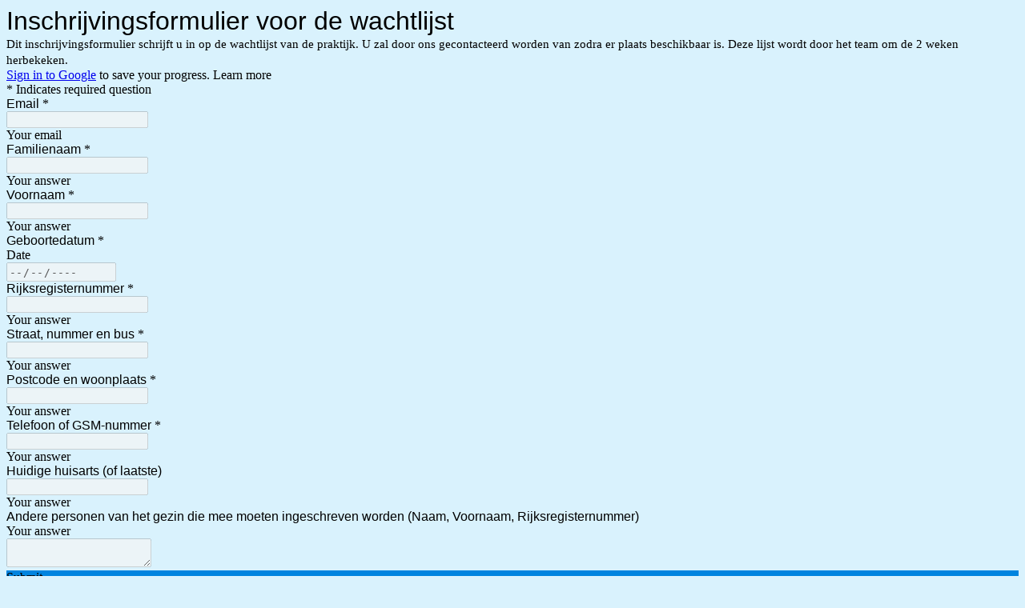

--- FILE ---
content_type: text/html; charset=utf-8
request_url: https://docs.google.com/forms/d/e/1FAIpQLSfIvXujTQnRyTjyZCSx_db0q6_y2DIZUbOb2CMlQq-M-gb6Ug/viewform?usp=send_form
body_size: 21310
content:
<!DOCTYPE html><html lang="en" class="HB1eCd-UMrnmb PHOcVb"><head><link rel="shortcut icon" sizes="16x16" href="https://ssl.gstatic.com/docs/spreadsheets/forms/favicon_qp2.png"><link href="https://fonts.googleapis.com/icon?family=Material+Icons+Extended" rel="stylesheet" nonce="s1zL13pjR2XipE2w8NBf6A"><title>Inschrijvingsformulier voor de wachtlijst</title><link rel="stylesheet" href="https://www.gstatic.com/_/freebird/_/ss/k=freebird.v.hDSJD8fjNKk.L.W.O/am=AAgG/d=1/rs=AMjVe6jrafrSm-J-EWkeJDHDtIH1w2yBNw" data-id="_cl" nonce="s1zL13pjR2XipE2w8NBf6A"><link href="https://fonts.googleapis.com/css?family=Google+Sans_old:400,500|Roboto_old:300,400,400i,500,700&subset=latin,vietnamese,latin-ext,cyrillic,greek,cyrillic-ext,greek-ext" rel="stylesheet" nonce="s1zL13pjR2XipE2w8NBf6A"><script nonce="CnM5g-23FY443ltd6UromA">var DOCS_timing={}; DOCS_timing['pls']=new Date().getTime(); DOCS_timing['sl']=DOCS_timing['pls']; _docs_webfonts_json = {"fontMetadataMap":{},"unrecognizedFontFamilies":[],"weightedFontFamilyMap":{}}</script><script nonce="CnM5g-23FY443ltd6UromA">_docs_webfonts_fontFaces = null; _docs_webfonts_iframe_fontFaces = null;(function() {_docs_webfonts_createFontFaces = function(doc) {if (doc && doc.fonts) {var win = window; var fontFaceObject = {}; var docs_fontFaces_data = {}; for (var identifierString in docs_fontFaces_data) {var fontFace = new win.FontFace( docs_fontFaces_data[identifierString]['fontFamily'], docs_fontFaces_data[identifierString]['sourceString'],{'style': docs_fontFaces_data[identifierString]['style'], 'weight': docs_fontFaces_data[identifierString]['weight']}); fontFace.load().then(function(loadedFontFace) {doc.fonts.add(loadedFontFace);}); fontFaceObject[identifierString] = fontFace;}return fontFaceObject;}return null;}; _docs_webfonts_fontFaces = _docs_webfonts_createFontFaces(document);})();DOCS_timing['wpid']=new Date().getTime();</script><link href="https://fonts.googleapis.com/css?family=Product+Sans&subset=latin,vietnamese,latin-ext,cyrillic,greek,cyrillic-ext,greek-ext" rel="stylesheet" type="text/css" nonce="s1zL13pjR2XipE2w8NBf6A"><meta name="viewport" content="width=device-width, initial-scale=1"><meta name="referrer" content="strict-origin-when-cross-origin"><script data-id="_gd" nonce="CnM5g-23FY443ltd6UromA">window.WIZ_global_data = {"K1cgmc":"%.@.[null,null,null,[1,1,[1768812652,439159000],4],null,27]]","SpaT4e":"editors","TSDtV":"%.@.[[null,[[45681910,null,false,null,null,null,\"OKXfNb\"],[45723113,null,true,null,null,null,\"Mv7Xhb\"],[45662509,null,false,null,null,null,\"fLCtnf\"],[45734741,null,true,null,null,null,\"gWu1Ue\"],[45713329,null,true,null,null,null,\"TzH3fe\"],[45657263,null,false,null,null,null,\"ByEExb\"],[45752852,null,false,null,null,null,\"Pdqiud\"],[45752686,null,false,null,null,null,\"mi0YMb\"],[45729830,null,false,null,null,null,\"DCV6If\"],[45744490,null,false,null,null,null,\"luHWB\"],[45712870,null,false,null,null,null,\"J04FPb\"],[45674978,null,false,null,null,null,\"x4QBkb\"],[45658679,null,true,null,null,null,\"qdTkee\"],[45720792,null,false,null,null,null,\"NFUw0c\"],[45727616,null,false,null,null,null,\"qNQRAf\"],[45644642,null,null,null,\"X-WS exp!\",null,\"rsrxGc\"],[45748088,null,false,null,null,null,\"KLuwTc\"],[45744236,null,false,null,null,null,\"Rnque\"],[45725154,null,false,null,null,null,\"WbzTGf\"],[45696305,null,false,null,null,null,\"Uujhbc\"],[45718464,null,true,null,null,null,\"MmyjKe\"],[45679175,null,false,null,null,null,\"OETeme\"],[45747909,null,false,null,null,null,\"uTkAWb\"],[45730266,null,true,null,null,null,\"VughG\"],[45641838,null,false,null,null,null,\"fLPxhf\"],[45677009,null,false,null,null,null,\"JkUdKe\"],[45678187,null,false,null,null,null,\"OrvCpd\"],[45750741,null,false,null,null,null,\"CUcuI\"],[45672203,null,true,null,null,null,\"jDBBvd\"],[45643359,null,false,null,null,null,\"GcxuKe\"],[45723104,null,false,null,null,null,\"EkiEee\"],[45747769,null,false,null,null,null,\"pkwVub\"],[45672066,null,true,null,null,null,\"E1A5lb\"],[45742776,null,false,null,null,null,\"wyKum\"],[45737532,null,false,null,null,null,\"JmYEv\"],[45751947,null,false,null,null,null,\"sT6Vl\"],[45751442,null,false,null,null,null,\"f4YkJ\"],[45686662,null,true,null,null,null,\"go03Eb\"],[45670693,null,false,null,null,null,\"V7Wemb\"],[45730498,null,false,null,null,null,\"ZycXJf\"],[45717711,null,false,null,null,null,\"lhxHkd\"],[45724955,null,false,null,null,null,\"Lhvui\"],[45660690,null,false,null,null,null,\"ovKHsb\"],[45712967,null,false,null,null,null,\"rZW8ld\"],[45673686,null,false,null,null,null,\"TVdkuc\"],[45677461,null,null,null,null,null,\"qb66hd\",[\"[]\"]],[45673687,null,false,null,null,null,\"OQKgkd\"],[45681145,null,true,null,null,null,\"hV6kcd\"],[45743516,null,false,null,null,null,\"C3mEk\"],[45678265,null,false,null,null,null,\"P7qpdc\"],[45746380,null,false,null,null,null,\"fkqxGb\"],[45725105,null,false,null,null,null,\"VQN2ac\"],[45672211,null,false,null,null,null,\"Wgtd8c\"],[45725110,null,false,null,null,null,\"ElheSd\"],[45728785,null,false,null,null,null,\"UPAJB\"],[45729447,null,false,null,null,null,\"hjIR6e\"],[45660287,null,false,null,null,null,\"nIuPDe\"],[45686664,null,true,null,null,null,\"P0fSX\"],[45692064,null,false,null,null,null,\"wZ64Sb\"],[45711477,null,false,null,null,null,\"Rnlerd\"],[45686665,null,true,null,null,null,\"xGJelc\"],[45668197,null,true,null,null,null,\"pReYPb\"],[45723911,null,false,null,null,null,\"e77Z7d\"],[45676996,null,false,null,null,null,\"KFVYtf\"],[45706188,null,false,null,null,null,\"OF1zrd\"],[45742777,null,false,null,null,null,\"PPsZu\"],[45714946,null,true,null,null,null,\"ZYrane\"],[45672205,null,true,null,null,null,\"E7dKkc\"],[45678908,null,false,null,null,null,\"V6Qvvf\"],[45751437,null,false,null,null,null,\"HgnE6e\"],[45699204,null,false,null,null,null,\"XWRwod\"],[45752655,null,false,null,null,null,\"NsOFEe\"],[45700150,null,false,null,null,null,\"RLRykc\"],[45678679,null,false,null,null,null,\"HbebVe\"],[45726544,null,true,null,null,null,\"hWjH1c\"],[45736179,null,false,null,null,null,\"LIe8ub\"],[45727546,null,false,null,null,null,\"wT569b\"],[45729690,null,false,null,null,null,\"AQMuhd\"],[45644640,42,null,null,null,null,\"xbuGR\"],[45673227,null,false,null,null,null,\"bRuCz\"],[45687747,null,true,null,null,null,\"n1Nom\"],[45747553,null,false,null,null,null,\"NIUGN\"],[45715074,null,false,null,null,null,\"xxxPgb\"],[45708977,null,false,null,null,null,\"AxurIf\"],[45700770,null,false,null,null,null,\"Mk7a4d\"],[45681147,null,false,null,null,null,\"pgDArb\"],[45734892,null,true,null,null,null,\"oe7xAe\"],[45735097,null,false,null,null,null,\"ZYDWGf\"],[45677445,null,false,null,null,null,\"rPYk8\"],[45658949,null,false,null,null,null,\"NfShlf\"],[45742079,null,false,null,null,null,\"awHj9\"],[45676754,null,false,null,null,null,\"YwbU8\"],[45740615,null,true,null,null,null,\"Vd9XHb\"],[45748403,null,false,null,null,null,\"XYCTRc\"],[45726852,null,false,null,null,null,\"qgjRgd\"],[45699702,null,false,null,null,null,\"Xo3sI\"],[45700504,null,false,null,null,null,\"u6ksOd\"],[45672085,null,true,null,null,null,\"FJbUAf\"],[45742759,null,false,null,null,null,\"hc5Fic\"],[45648275,null,false,null,null,null,\"X5yyz\"],[45737769,null,false,null,null,null,\"C4gACf\"],[45684108,null,false,null,null,null,\"IHwhDb\"],[45674285,null,false,null,null,null,\"zRoGXc\"],[45749214,null,null,null,\"\",null,\"HkDBBd\"],[45746176,null,false,null,null,null,\"atfOHe\"],[45729467,null,false,null,null,null,\"kKLGLb\"],[45736482,null,false,null,null,null,\"DAnsv\"],[45684730,null,false,null,null,null,\"aW7Ggd\"],[45677444,null,false,null,null,null,\"WYEV9b\"],[45747879,null,false,null,null,null,\"kZsK5\"],[45661802,null,false,null,null,null,\"I09lfd\"],[45746685,null,false,null,null,null,\"Q3KBSd\"],[45737207,null,false,null,null,null,\"Kw5UUd\"],[45639541,null,false,null,null,null,\"LHinid\"],[45736727,null,false,null,null,null,\"JJHfwf\"],[45724259,null,false,null,null,null,\"Sjqsdf\"],[45748452,null,false,null,null,null,\"oAMlce\"],[45672206,null,false,null,null,null,\"qxTK9b\"],[45748983,null,false,null,null,null,\"s0d1Kd\"],[45709238,null,true,null,null,null,\"jQTN0e\"],[45729422,null,false,null,null,null,\"OOSdib\"],[45719766,null,false,null,null,null,\"A3eSQd\"],[45723416,null,true,null,null,null,\"DgQqmc\"],[45681027,null,false,null,null,null,\"rqh9Yb\"],[45696085,null,false,null,null,null,\"g3Gc7d\"],[45731897,null,false,null,null,null,\"NK5elf\"],[45745030,null,false,null,null,null,\"HKORbd\"],[45654291,null,false,null,null,null,\"rhP5uf\"],[45653421,null,false,null,null,null,\"K2C7od\"],[45737396,null,false,null,null,null,\"KJRJ6d\"],[45746766,null,false,null,null,null,\"a6khDf\"],[45644639,null,true,null,null,null,\"GoJCRc\"],[45657471,null,null,null,null,null,\"kMR5pc\",[\"[]\"]],[45672202,null,false,null,null,null,\"CyvTSb\"],[45726382,null,false,null,null,null,\"QUY3\"],[45686667,null,true,null,null,null,\"ek81nf\"],[45744918,null,false,null,null,null,\"f9HMbb\"],[45658731,null,false,null,null,null,\"zMe6ub\"],[45621619,null,false,null,null,null,\"PfkIr\"],[45658716,null,false,null,null,null,\"Fa3cob\"],[45685754,null,true,null,null,null,\"OyPt5\"],[45661086,null,false,null,null,null,\"wfVdS\"],[45742887,null,false,null,null,null,\"bzXlub\"],[45666088,null,false,null,null,null,\"MgfT5\"],[45735186,null,false,null,null,null,\"SIvvz\"],[45749708,null,false,null,null,null,\"ktRboc\"],[45672213,null,true,null,null,null,\"BfWTle\"],[45729970,null,false,null,null,null,\"V517pe\"],[45658644,null,false,null,null,null,\"ZdwoD\"],[45696263,null,null,null,null,null,\"W12Bse\",[\"[]\"]],[45653615,null,null,null,null,null,\"lwF00d\",[\"[]\"]],[45747953,null,false,null,null,null,\"teCRCb\"],[45658291,null,true,null,null,null,\"OSuRGd\"],[45735651,null,false,null,null,null,\"QEOLhc\"],[45730506,null,false,null,null,null,\"qhuWUc\"],[45743085,null,false,null,null,null,\"Ph5VH\"],[45681790,null,false,null,null,null,\"uPCxtc\"],[45647060,null,false,null,null,null,\"uYjPWb\"],[45720439,null,false,null,null,null,\"UFhFZb\"],[45736698,null,false,null,null,null,\"nhgo9c\"],[45686666,null,true,null,null,null,\"dZ9mjb\"],[45690176,null,false,null,null,null,\"qF6xVc\"],[45644641,null,null,3.14159,null,null,\"FX1FL\"],[45686663,null,true,null,null,null,\"KGh4Cc\"],[45747887,null,false,null,null,null,\"BvfvHb\"],[45694562,null,false,null,null,null,\"D50qNc\"],[45697234,null,false,null,null,null,\"cUoIXb\"],[45708298,null,false,null,null,null,\"T4IN0c\"],[45748868,null,false,null,null,null,\"HraNse\"],[45654169,null,false,null,null,null,\"HCu2yf\"],[45718842,null,false,null,null,null,\"Ywwwdb\"],[45696619,null,false,null,null,null,\"U7gqEe\"]],\"CAMSbh1r05T2NwOSpQ0DtAQDzC4D49MG2NEMA6+KBQN6A1EDKfkGA2QD840FA+1AA6YEA+TCFgPQYgOE2Eyj5gUD+/wVA+inDQL5wAQD8J4LA58Qu9DoAwOegQyfgwUD7uIMA7S6CAOLRgPUkg7o1QAD\"]]]","eNnkwf":"1768859329","nQyAE":{},"pzJKf":1,"qymVe":"Etb_ZCuZv-QD1TRDYRt3sBmxFTU","w2btAe":"%.@.null,null,\"\",true,null,null,true,false]"};</script><style id="WTVccd" nonce="s1zL13pjR2XipE2w8NBf6A">.Iq2xPb .kaAt2 .KKHx9e {background-color: #3C4043;}.Iq2xPb .kaAt2.KKjvXb .KKHx9e {background-color: rgb(0, 132, 223);}.Iq2xPb .kaAt2.RDPZE .KKHx9e {background-color: #70757a;}.wGQFbe.N2RpBe:not(.RDPZE), .wGQFbe.B6Vhqe:not(.RDPZE) {border-color: rgb(0, 132, 223);}.wGQFbe.i9xfbb > .MbhUzd, .wGQFbe.u3bW4e > .MbhUzd {background-color: rgba(3, 169, 244, 0.15);}.wGQFbe.wGQFbe:hover > .MbhUzd {background-color: rgba(3, 169, 244, 0.04);}.wGQFbe.wGQFbe:focus > .MbhUzd {background-color: rgba(3, 169, 244, 0.15);}.BJHAP.N2RpBe.RDPZE, .BJHAP.B6Vhqe.RDPZE {border-color: rgb(0, 132, 223);}.BJHAP.RDPZE:not(.N2RpBe):not(.B6Vhqe) {border-color: #9AA0A6;}.da8bmd .BJHAP.N2RpBe.RDPZE, .da8bmd .BJHAP.B6Vhqe.RDPZE, .wMUAvd .BJHAP.RDPZE {border-color: #5F6368;}.aomaEc.N2RpBe:not(.RDPZE) .Id5V1, .aomaEc .nQOrEb {border-color: rgb(0, 132, 223);}.aomaEc .N2RpBe:not(.RDPZE) .Id5V1 {border-color: rgb(0, 132, 223);}.aomaEc.i9xfbb > .MbhUzd, .aomaEc.u3bW4e > .MbhUzd {background-color: rgba(3, 169, 244, 0.15);}.aomaEc :not(.RDPZE):hover > .MbhUzd {background-color: rgba(3, 169, 244, 0.04);}.aomaEc :not(.RDPZE):focus > .MbhUzd {background-color: rgba(3, 169, 244, 0.15);}.ECvBRb .N2RpBe.RDPZE .Id5V1, .ECvBRb .N2RpBe.RDPZE .nQOrEb {border-color: rgb(0, 132, 223);}.ECvBRb .RDPZE:not(.N2RpBe) .Id5V1 {border-color: #9AA0A6;}.da8bmd .ECvBRb .N2RpBe.RDPZE .Id5V1, .da8bmd .ECvBRb .N2RpBe.RDPZE .nQOrEb, .wMUAvd .ECvBRb .RDPZE .Id5V1 {border-color: #5F6368;}.aYSFK > :first-child {border-left: transparent solid 5px;}.aYSFK.N2RpBe {background-color: rgb(217, 242, 253);}.aYSFK.N2RpBe > :first-child {border-left-color: rgb(0, 132, 223);}.mhLiyf.KKjvXb.RDPZE {color: #5F6368;}.TFBnVe .MbhUzd {background-image: radial-gradient( circle farthest-side,rgba(3, 169, 244, 0.15),rgba(3, 169, 244, 0.15) 80%,rgba(3, 169, 244, 0) 100% );}.TFBnVe {color: rgb(0, 132, 223);}.TFBnVe.RDPZE {color: rgba(0, 132, 223, 0.5);}.TFBnVe.u3bW4e .CeoRYc {background-color: rgba(3, 169, 244, 0.15);}.RvMhje .MbhUzd {background-image: radial-gradient( circle farthest-side,rgba(0, 0, 0, .12),rgba(0, 0, 0, .12) 80%,rgba(0, 0, 0, 0) 100% );}.RvMhje {background-color: rgb(3, 169, 244); color: rgba(0, 0, 0, 1);}.RvMhje.RDPZE {color: rgba(0, 0, 0, 1); opacity: .54;}.RvMhje a .snByac {color: rgba(0, 0, 0, 1);}.RvMhje.u3bW4e .CeoRYc {background-color: rgba(0, 0, 0, .12);}.QvWxOd {background-color: rgb(0, 132, 223);}.QvWxOd .TpQm9d, .QvWxOd .TpQm9d:hover, .QvWxOd .TpQm9d:link, .QvWxOd .TpQm9d:visited {background-color: rgb(0, 132, 223);}.QvWxOd:hover {box-shadow: 0px 2px 1px -1px rgba(0, 132, 223, 0.2), 0px 1px 1px 0px rgba(0, 132, 223, 0.14), 0px 1px 3px 0px rgba(0, 132, 223, 0.12);}.QvWxOd.RDPZE:hover {box-shadow: none;}.QvWxOd.qs41qe.qs41qe {box-shadow: 0px 3px 5px -1px rgba(0, 132, 223, 0.2), 0px 6px 10px 0px rgba(0, 132, 223, 0.14), 0px 1px 18px 0px rgba(0, 132, 223, 0.12);}.ctEux {color: rgb(0, 132, 223);}.ctEux .CeoRYc {background-color: rgb(0, 132, 223);}.ctEux .MbhUzd {background-image: radial-gradient( circle farthest-side,rgba(3, 169, 244, 0.15),rgba(3, 169, 244, 0.15) 80%,rgba(3, 169, 244, 0) 100% );}.pRZhW {color: rgb(104, 109, 114);}.XTgocd {border-color: rgb(104, 109, 114);}.p6JeP .kaAt2 {color: rgb(104, 109, 114);}.p6JeP .kaAt2.KKjvXb {background-color: rgba(3, 169, 244, 0.15); color: rgb(0, 132, 223);}.p6JeP .kaAt2.KKjvXb.RDPZE {background-color: rgba(189, 189, 189, .38);; color: #9AA0A6;}.p6JeP .k6JGBb {fill: rgb(104, 109, 114);}.p6JeP .KKjvXb .k6JGBb {fill: rgb(0, 132, 223);}.p6JeP .RDPZE .k6JGBb, .p6JeP .KKjvXb.RDPZE.k6JGBb {fill: #9AA0A6;}.mfr8Qd .SKMfG {fill: rgb(0, 132, 223);}.Iq2xPb .s7bIcf {background-color: rgb(0, 132, 223);}@media screen and (forced-colors: active) {.Iq2xPb .s7bIcf {outline: 1px solid Highlight;}}.Iq2xPb .kaAt2 {color: #3C4043;}.Iq2xPb .kaAt2.KKjvXb  {color: rgb(0, 132, 223);}.Iq2xPb .kaAt2.RDPZE  {color: #70757a; cursor: default;}.Iq2xPb .RDPZE + .s7bIcf {background-color: #70757a;}.Iq2xPb .MbhUzd {background-image: radial-gradient( circle farthest-side,rgba(3, 169, 244, 0.15),rgba(3, 169, 244, 0.15) 80%,rgba(3, 169, 244, 0) 100% );}.Iq2xPb .PXrNBb {fill: #5F6368;}.Iq2xPb .KKjvXb .PXrNBb {fill: rgb(0, 132, 223);}.Iq2xPb RDPZE .PXrNBb, .Iq2xPb .KKjvXb.RDPZE.PXrNBb {fill: #9AA0A6;}.LKH0ge .cXrdqd {background-color: rgb(0, 132, 223);}.Yp9mw:focus-within {border-bottom-color: rgb(0, 132, 223);}.LKH0ge .Is7Fhb {color: rgb(0, 132, 223);}.LKH0ge.u3bW4e .snByac {color: rgb(0, 132, 223);}.LKH0ge.IYewr .oJeWuf.mIZh1c, .LKH0ge.IYewr .oJeWuf.cXrdqd {background-color: rgb(192, 234, 252);}.whsOnd:not([disabled]):focus ~ .AxOyFc.snByac, .u3bW4e > .oJeWuf >.fqp6hd.snByac, .u3bW4e.dm7YTc > .oJeWuf >.fqp6hd.snByac {color: rgb(0, 132, 223);}.HNgK9.RDPZE .zHQkBf[disabled] {color: rgba(0, 0, 0, .87);}.FlwNw.u3bW4e .oJeWuf:before {border-color: rgb(0, 132, 223);}.FlwNw .zHQkBf:not([disabled]):focus ~ .snByac {color: rgb(0, 132, 223);}.yqQS1 .cXrdqd {background-color: rgb(0, 132, 223);}.yqQS1 .Is7Fhb {color: rgb(0, 132, 223);}.yqQS1.IYewr .oJeWuf.mIZh1c, .yqQS1.IYewr .oJeWuf.cXrdqd {background-color: rgb(192, 234, 252);}.toT2u.RDPZE .zHQkBf[disabled] {color: rgba(0, 0, 0, .87);}.Y4klN.N2RpBe .espmsb {border-color: rgb(3, 169, 244); color: rgba(0, 0, 0, 1);}.Y4klN.N2RpBe > .MLPG7 {border-color: rgb(192, 234, 252);}.Y4klN.i9xfbb > .MbhUzd, .Y4klN.u3bW4e > .MbhUzd {background-color: rgba(3, 169, 244, 0.15);}.bvhls {border-color: rgb(3, 169, 244);}.bvhls.N2RpBe {background-color: rgb(3, 169, 244); color: rgba(0, 0, 0, 1);}.doKKyd {display: none;}.IszBRc-Guievd-JaPV2b .doKKyd {display: block;}.IszBRc-Guievd-JaPV2b .TCbR9b {display: none;}.KHCwJ {display: none;}.naGohb {background-color: rgb(3, 169, 244);color: rgba(0, 0, 0, 1);}.b4wEpf {background-color: rgb(3, 169, 244);}.barETd .X1clqd, .barETd .qRUolc, .barETd .pPQgvf {color: #202124; fill: #5F6368;}.IszBRc-Guievd-JaPV2b .barETd {border: 2px solid white;}.IszBRc-Guievd-HLvlvd .barETd {border: 2px solid black;}.IOncP .HvOprf {color: rgb(0, 132, 223);}.IOncP .HvOprf .CeoRYc {background-color: rgb(0, 132, 223);}.IOncP .HvOprf .MbhUzd {background-image: radial-gradient( circle farthest-side,rgba(3, 169, 244, 0.15),rgba(3, 169, 244, 0.15) 80%,rgba(3, 169, 244, 0) 100% );}.IOncP .HvOprf:hover {border-color: rgb(192, 234, 252);}.IOncP .HvOprf.RDPZE {color: rgba(0, 132, 223, 0.5);}.IOncP .HvOprf.RDPZE:hover {box-shadow: none;}.IOncP .HvOprf.qs41qe.qs41qe {box-shadow: 0px 2px 1px -1px rgba(0, 132, 223, 0.2), 0px 1px 1px 0px rgba(0, 132, 223, 0.14), 0px 1px 3px 0px rgba(0, 132, 223, 0.12);}.Pi3FHb {outline-style: solid; outline-color: rgb(3, 169, 244);}.da8bmd .RDPZE .Pi3FHb {outline-color: rgba(0, 0, 0, .54);}.LygNqb.RDPZE .snByac {color: #70757a;}.LygNqb.RDPZE.N2RpBe .snByac, .LygNqb.RDPZE.B6Vhqe .snByac {color: #202124;}.wMUAvd .LygNqb.RDPZE .snByac, .wMUAvd .LygNqb.RDPZE.N2RpBe .snByac, .wMUAvd .LygNqb.RDPZE.B6Vhqe .snByac {color: black;}.LygNqb.RDPZE .PgfOZ svg {fill: rgba(0, 0, 0, .54);}.LygNqb.RDPZE.N2RpBe .PgfOZ, .LygNqb.RDPZE.B6Vhqe .PgfOZ svg {fill: rgba(0, 0, 0, .87);}.mqhyCf {color: rgb(0, 132, 223);}.AQRMP {color: rgb(3, 169, 244);}.RVEQke {background-color: rgb(3, 169, 244); color: rgba(0, 0, 0, 1);}.D8bnZd {background-color: rgb(217, 242, 253);}.xEUmYd {background-color: rgba(3, 169, 244, 0.05);}.cz0Zle {background-color: rgb(127, 238, 255);}.ENxQTe:hover {background-color: rgba(3, 169, 244, 0.1);}.YiC7Id {fill: rgb(3, 169, 244); stroke: rgb(3, 169, 244);}.PgdKqf {fill: rgb(0, 132, 223);}.LAANW {border-color: rgb(3, 169, 244);}.DGR5Ac {fill: rgba(0, 0, 0, 1)}.graCKc {background-color: rgb(104, 109, 114);}.G4EHhc, .G4EHhc .Wic03c .tL9Q4c, .G4EHhc .I9OJHe .KRoqRc, .G4EHhc .PyrB4, .G4EHhc .snByac {font-family: 'docs-Roboto', Helvetica, Arial, sans-serif;}.Jqhdy {font-family: 'docs-Roboto', Helvetica, Arial, sans-serif;}.BuWscd {font-family: 'docs-Parisienne', cursive;}.ULZu6e {font-family: 'docs-Patrick Hand', fantasy;}.kZBGEb {font-family: 'docs-Cormorant Garamond', serif;}.LgNcQe, .LgNcQe .Wic03c .tL9Q4c, .LgNcQe .I9OJHe .KRoqRc, .LgNcQe .PyrB4, .LgNcQe .snByac {font-size: 24pt;font-family: 'docs-Roboto', Helvetica, Arial, sans-serif;letter-spacing: 0;}.M7eMe, .M7eMe .Wic03c .tL9Q4c, .M7eMe .I9OJHe .KRoqRc, .M7eMe .PyrB4, .M7eMe .snByac{font-size: 12pt;font-family: 'docs-Roboto', Helvetica, Arial, sans-serif;letter-spacing: 0;}.OIC90c, .OIC90c.RjsPE, .OIC90c .zHQkBf, .OIC90c .Wic03c .tL9Q4c, .OIC90c .I9OJHe .KRoqRc, .OIC90c .PyrB4, .OIC90c .snByac {font-size: 11pt; line-height: 15pt;letter-spacing: 0;}.OIC90c .oJeWuf .zHQkBf {}.sId0Ce, .sId0Ce a {color: rgba(0, 0, 0, 0.66);}</style><link rel="icon" sizes="192x192" href="//ssl.gstatic.com/docs/forms/device_home/android_192.png"><link rel="apple-touch-icon" sizes="120x120" href="//ssl.gstatic.com/docs/forms/device_home/ios_120.png"><link rel="apple-touch-icon" sizes="152x152" href="//ssl.gstatic.com/docs/forms/device_home/ios_152.png"><meta name="msapplication-TileImage" content="//ssl.gstatic.com/docs/forms/device_home/windows_144.png"><meta name="msapplication-TileColor" content="#673ab7"><meta name="theme-color" content="rgb(3, 169, 244)"><script nonce="CnM5g-23FY443ltd6UromA">_docs_flag_initialData={"docs-ails":"docs_cold","docs-fwds":"docs_nf","docs-crs":"docs_crs_nlo","docs-fl":1,"docs-hpr":0,"docs-orl":9,"docs-rls":1,"docs-shdn":0,"docs-eivt":false,"info_params":{},"docs-epfdfjes":true,"docs-esaf":false,"docs-ecdh":true,"docs-eawbwm":true,"docs-eavlbm":true,"docs-ecbwm":true,"docs-ecucbwm":true,"docs-edlmbm":true,"docs-eabpcmewm":false,"docs-eabtzmewm":false,"docs-eabtsmewm":false,"docs-eaicewm":false,"docs-easdewm":false,"docs-eassewm":false,"docs-eaebewm":false,"docs-eafcmcewm":false,"docs-eavssewm":false,"docs-ebodewm":false,"docs-ebrfdewm":false,"docs-ebasdewm":false,"docs-ebpsewm":false,"docs-ncbwm":true,"docs-ecnbewm":false,"docs-ecedcdewm":false,"docs-ecsewm":false,"docs-ectdcdewm":false,"docs-ectscdewm":false,"docs-eclrbewm":false,"docs-eclsecewm":false,"docs-ecssewm":false,"docs-ectwm":false,"docs-ecgdewm":false,"docs-edsewm":false,"docs-edsnmewm":false,"docs-edswm":true,"docs-ewcfer":true,"docs-edwb":false,"docs-edibewm":false,"docs-edeibewm":false,"docs-eegdewm":false,"docs-ewubum":false,"docs-ewcm":true,"docs-ewmsm":false,"docs-eewsm":true,"docs-efcmewm":false,"docs-efrdwm":false,"docs-efasewm":false,"docs-eftsewm":false,"docs-eftbewm":false,"docs-efosewm":false,"docs-egasewm":false,"docs-eipdewm":false,"docs-elicewm":false,"docs-elmwbewm":false,"docs-elfcbewm":false,"docs-empwm":false,"docs-emaswm":true,"docs-emswm":true,"docs-emdewm":false,"docs-emadwm":false,"docs-enswb":true,"docs-ensdewm":false,"docs-eobswm":true,"docs-eodcewm":false,"docs-epsdewm":false,"docs-epftewm":false,"docs-eppbewm":false,"docs-epticewm":false,"docs-epacewm":false,"docs-epbtewm":false,"docs-eppvdewm":false,"docs-eppmewm":false,"docs-epsc":false,"docs-epdwm":true,"docs-epecewm":false,"docs-eptsewm":false,"docs-eqsewm":false,"docs-erssewm":false,"docs-ertdewm":false,"docs-erhswm":true,"docs-esacewm":false,"docs-essr":true,"docs-essewm":false,"docs-esswm":false,"docs-esndewm":false,"docs-esdwm":false,"docs-esosewm":false,"docs-esssewm":false,"docs-ettpdewm":false,"docs-ettrsewm":false,"docs-etsewm":false,"docs-etibewm":false,"docs-etesewm":false,"docs-etcsewm":false,"docs-ethsewm":false,"docs-evgcewm":false,"docs-evosewm":false,"docs-evssewm":false,"docs-ewbm":true,"docs-efhebwm":true,"docs-erbwm":true,"docs-eucrdwm":false,"docs-eicwdubl":true,"docs-hmg":true,"uls":"","docs-idu":false,"customer_type":"ND","scotty_upload_url":"/upload/forms/resumable","docs-edcfmb":false,"docs-erlbwfa":false,"docs-net-udmi":500000,"docs-net-udpt":40000,"docs-net-udur":"/upload/blob/forms","docs-net-usud":false,"docs-enable_feedback_svg":false,"docs-fpid":713678,"docs-fbid":"ExternalUserData","docs-obsImUrl":"https://ssl.gstatic.com/docs/common/netcheck.gif","docs-text-ewf":true,"docs-wfsl":["ca","da","de","en","es","fi","fr","it","nl","no","pt","sv"],"docs-efrsde":true,"docs-efpsf":true,"docs-edfn":true,"docs-efpsp":true,"docs-eefp":true,"docs-dli":false,"docs-liap":"/naLogImpressions","ilcm":{"eui":"ADFN-cvRl-SLWuvE2io3Ipsb5pR_BxdPUx0AbP4Q7yZ5kznbVRDWvuetTsueHVrS7cvhMuBB248I","je":1,"sstu":1768859330013433,"si":"CPnRl8DKmJIDFU2bOQkdMLwThg","gsc":null,"ei":[5701877,5703839,5704621,5705891,5706270,5707461,5707565,5711226,5713195,5713554,5715055,5718663,5718680,5726679,5726695,5727241,5727257,5731454,5731470,5734616,5734632,5737784,5737800,5738713,5738729,5739861,5739877,5740798,5740814,5754982,5754998,5764330,5764346,5764470,5764486,5774256,5774272,5774919,5774935,5790673,5790689,48966134,48966142,49398701,49398709,49471983,49471991,49498853,49498861,49643628,49643636,49644035,49644043,49769457,49769465,49822981,49822989,49823204,49823212,49833442,49833450,49842815,49842823,49924606,49924614,49943179,49943187,49979678,49979686,50266122,50266130,50273508,50273516,50297176,50297184,50439260,50439268,50503759,50503767,50513194,50513202,50549455,50549463,50561323,50561331,50562844,50562852,50587022,50587030,70971216,70971224,71079898,71079906,71085311,71085319,71121048,71121056,71376176,71376184,71387272,71387280,71387789,71387797,71466027,71466035,71501443,71501451,71515789,71515797,71528617,71528625,71530063,71530071,71544874,71544882,71546345,71546353,71639534,71639550,71642083,71642091,71657900,71657908,71659973,71659981,71679440,71679448,71689960,71689968,71705157,71705202,71710000,71710008,71727137,71727153,71825463,71825471,71847749,71847765,71854850,71854858,71897867,71897875,71899300,71960380,71960388,94327631,94327639,94353268,94353276,94368276,94368292,94434397,94434405,94507804,94507812,94523148,94523156,94624825,94624833,94629817,94629825,94646626,94646642,94660915,94660923,94661682,94661690,94692458,94692466,94744956,94744964,94785149,94785157,94813423,94813431,94864713,94864721,94891454,94891470,94904249,94904257,94919112,94919120,95087106,95087114,95112693,95112701,95118401,95118409,95135893,95135901,95163042,95163058,95213932,95213940,95314762,95314770,95317542,95317550,99265966,99265974,99277111,99277127,99338380,99338388,99368832,99368840,99400302,99400310,99402431,99402439,99440873,99440881,99457727,99457735,101448275,101448280,101508315,101508323,101513354,101513370,101519240,101519248,101561269,101561277,101561712,101561720,101562326,101562334,101586440,101586456,101631251,101631259,101659374,101659382,101686977,101686985,101754322,101855359,101855367,101891730,101891746,101917105,101917113,101922619,101922627,101922800,101922808,101933651,101933659,101956209,101956225,102030662,102030670,102044218,102044226,102059471,102059479,102070616,102070624,102070810,102070818,102073987,102073995,102146667,102146675,102161547,102161555,102198422,102198430,102207391,102236066,102236074,102244629,102244637,102258765,102258781,102262369,102262377,102280788,102280796,102287804,102287812,102342936,102342944,102343480,102343488,102402799,102402807,102428706,102428714,102430761,102430769,102469700,102469708,102515037,102515042,102517204,102517209,102537464,102537472,102618758,102618766,102659847,102659855,102673405,102685423,102685428,102685864,102685869,102690660,102690668,102691193,102691198,102718435,102741326,102741334,102762395,102762403,102774867,102774875,102787533,102807750,102807758,102867955,102867963,102887116,102887124,102903640,102903648,102909763,102909768,102921593,102921601,102925919,102925927,102926683,102926691,102932487,102932495,102944241,102944246,102944372,102944377,102944464,102944469,102944516,102944771,102944776,102944876,102944881,102956605,102956613,102969782,102969790,102972689,102972697,102973220,102973228,102979046,102979051,102984092,102984100,102988246,102988251,102988669,102988674,102999649,102999654,103011439,103011447,103066322,103066338,103068876,103068884,103074675,103074691,103124896,103124912,103169672,103169688,103176050,103176058,103176219,103176227,103276134,103276139,103281161,103281177,103286464,103286472,103288326,103288334,103289155,103289160,103296094,103296102,103326327,103326335,103339876,103339884,103343910,103343918,103354356,103354364,103354792,103354800,103355333,103355341,103355723,103355731,104522784,104522800,104530124,104538364,104574019,104574027,104575345,104575350,104615635,104615643,104627929,104627935,104661287,104661295,104699464,104699472,104713957,104713973,104732723,104732731,104761671,104761679,104764084,104764092,104801406,104801414,104869024,104869032,104886131,104886136,104897885,104897890,104897967,104897972,104900991,104900996,104907871,104907879,104932597,104932605,104940377,104940385,104976657,104976665,104983229,104983237,105054184,105054190,105060559,105060567,105072213,105072221,105082017,105082025,105085109,105085117,105110463,105110468,105112557,105112562,105114659,105114667,105140345,105140353,105143329,105143337,105180974,105180982,105196898,105196903,105255638,105275637,105275653,105276227,105276232,105283767,105283775,105292936,105292944,105293666,105293674,105302093,105302101,105312490,105312495,105315464,105345084,105345089,105346185,105346193,105360438,105360446,105360962,105360970,105373984,105373992,105393691,105393699,105425168,105425176,105439351,105439359,105457287,105457292,105459955,105459971,115509902,115509910,115533893,115533898,115626358,115626366,115626539,115626547,115669318,115669326,115687367,115687372,115714916,115722298,115722314,115748221,115748226,115769659,115769667,115774379,115774385,115786172,115786180,115786432,115786437,115849188,115849193,115893420,115893428,115895693,115895701,115899197,115909881,115909889,115916250,115916255,115936284,115936292,115941484,115941489,115954366,115954371,115990721,115990729,115996361,115996369,116059265,116059273,116086173,116090650,116090666,116091118,116095094,116095102,116100683,116179523,116179531,116195109,116195114,116203447,116203452,116221494,116221502,116222264,116222269,116236312,116236317,116260942,116260958,116276381,116276389,116276491,116276507,116353680,116371668,116371676,116377870,116377875,116416054,116416062,116420484,116427999,116473515,116473520,116478976,116478981,116479751,116480001,116483760,116483768,116486053,116486059,116495799,116495807,116502867,116514349,116514354,116567607,116567612,116678612,116678618,116680068,116680074,116680742,116680748,116697553,116697559,116697567,116697573,116712932,116712938,116725933,116725939,116728478,116728484,116728492,116728498,116728506,116728512,116728550,116728556,116771270,116771276,116785243,116785248,116847573,116847578,116867521,116867527,116911763,116911769,117046825,117046831],"crc":0,"cvi":[]},"docs-ccdil":true,"docs-eil":true,"docs-ecuach":false,"docs-cclt":2035,"docs-ecci":true,"docs-esi":false,"docs-cei":{"i":[50562852,103176227,105360446,102537472,116222269,102280796,5738729,71710008,94368292,94523156,116728484,71387280,116427999,102428714,102146675,50297184,103355341,71657908,116771276,116725939,116502867,5731470,102517209,102258781,71639550,116911769,101933659,103011447,49979686,104627935,116697559,101686985,50549463,99457735,102198430,102236074,101891746,102944776,116276389,94891470,5705891,102690668,105060567,104522800,105180982,105373992,102402807,103355731,95314770,104983237,105082025,102059479,102944881,102973228,116473520,103354800,104764092,105393699,104615643,101922808,115722314,103296102,101631259,116260958,71689968,116678618,105196903,116680748,48966142,95317550,50439268,103176058,103343918,71085319,104661295,71546353,5707461,115941489,115899197,102787533,102988251,5739877,116728556,5718680,5703839,49842823,116090666,50273516,49398709,105425176,5740814,102070818,101448280,71727153,102691198,104575350,5727257,70971224,104713973,94692466,105275653,101562334,71825471,94904257,117046831,104900996,94744964,99400310,5704621,101561277,71960388,50587030,105439359,103339884,116353680,116195114,102207391,116785248,71121056,115533898,105292944,102944469,104530124,102262377,50266130,71515797,103169688,101922627,102867963,5774935,105085117,5701877,105293674,102244637,102979051,94629825,104869032,104538364,95118409,102956613,116377875,71079906,71897875,71679448,5713195,116276507,104801414,115774385,5790689,102925927,99265974,102944246,105345089,50513202,102807758,116867527,50561331,5713554,99402439,50503767,71501451,102618766,115954371,105114667,5707565,102921601,103289160,71854858,5726695,116095102,101519248,105360970,102926691,99368840,49769465,104976665,71530071,102685869,102469708,5734632,95112701,115990729,102741334,116221502,94353276,49823212,105143337,49924614,49833450,102984100,115895701,115849193,105346193,5774272,116203452,95213940,115893428,49644043,102903648,49498861,99440881,94660923,101855367,94661690,94327639,115769667,116728498,115786180,101586456,101513370,5706270,103354364,105140353,116486059,116480001,115509910,103124912,99277127,116495807,105276232,102774875,102287812,104761679,94785157,101917113,105283775,104897890,105302101,104699472,102073995,115626366,103326335,103286472,94507812,71544882,116728512,105054190,103288334,101508323,102988674,103281177,102887124,116371676,71642091,102685428,5711226,71705202,71847765,5754998,102969790,5737800,101956225,116478981,102909768,104886136,116059273,102030670,116483768,116416062,116712938,104732731,102972697,71659981,49943187,94919120,116420484,116680074,116847578,115909889,104932605,99338388,49822989,94624833,102932495,95163058,103074691,116697573,102430769,103066338,115916255,102762403,104907879,101659382,102944377,104574027,115669326,94434405,105110468,94864721,95135901,102343488,94646642,71387797,116179531,116514354,103068884,49643636,102659855,115748226,49471991,71528625,102070624,71376184,102999654,104897972,105457292,5715055,105112562,115996369,104940385,115714916,105312495,102515042,102161555,115687372,71466035,5764486,94813431,95087114,116567612,105072221,102044226,5764346,105459971,102342944,101561720,115936292,116236317,115626547,103276139,115786437,50562844,103176219,105360438,102537464,116222264,102280788,5738713,71710000,94368276,94523148,116728478,71387272,116086173,102428706,102146667,50297176,103355333,71657900,116771270,116725933,116091118,5731454,102517204,102258765,71639534,116911763,101933651,103011439,49979678,104627929,116697553,101686977,50549455,99457727,102198422,102236066,101891730,102944771,116276381,94891454,102690660,105060559,104522784,105180974,105373984,102402799,103355723,95314762,104983229,105082017,102059471,102944876,102973220,116473515,103354792,104764084,105393691,104615635,101922800,115722298,103296094,101631251,116260942,71689960,116678612,105196898,116680742,48966134,95317542,50439260,103176050,103343910,71085311,104661287,71546345,115941484,105255638,102673405,102988246,5739861,116728550,5718663,49842815,116090650,50273508,49398701,105425168,5740798,102070810,101448275,71727137,102691193,104575345,5727241,70971216,104713957,94692458,105275637,101562326,71825463,94904249,117046825,104900991,94744956,99400302,101561269,71960380,50587022,105439351,103339876,102944516,116195109,101754322,116785243,71121048,115533893,105292936,102944464,102718435,102262369,50266122,71515789,103169672,101922619,102867955,5774919,105085109,105293666,102244629,102979046,94629817,104869024,71899300,95118401,102956605,116377870,71079898,71897867,71679440,116276491,104801406,115774379,5790673,102925919,99265966,102944241,105345084,50513194,102807750,116867521,50561323,99402431,50503759,71501443,102618758,115954366,105114659,102921593,103289155,71854850,5726679,116095094,101519240,105360962,102926683,99368832,49769457,104976657,71530063,102685864,102469700,5734616,95112693,115990721,102741326,116221494,94353268,49823204,105143329,49924606,49833442,102984092,115895693,115849188,105346185,5774256,116203447,95213932,115893420,49644035,102903640,49498853,99440873,94660915,101855359,94661682,94327631,115769659,116728492,115786172,101586440,101513354,103354356,105140345,116486053,116479751,115509902,103124896,99277111,116495799,105276227,102774867,102287804,104761671,94785149,101917105,105283767,104897885,105302093,104699464,102073987,115626358,103326327,103286464,94507804,71544874,116728506,105054184,103288326,101508315,102988669,103281161,102887116,116371668,71642083,102685423,71705157,71847749,5754982,102969782,5737784,101956209,116478976,102909763,104886131,116059265,102030662,116483760,116416054,116712932,104732723,102972689,71659973,49943179,94919112,116100683,116680068,116847573,115909881,104932597,99338380,49822981,94624825,102932487,95163042,103074675,116697567,102430761,103066322,115916250,102762395,104907871,101659374,102944372,104574019,115669318,94434397,105110463,94864713,95135893,102343480,94646626,71387789,116179523,116514349,103068876,49643628,102659847,115748221,49471983,71528617,102070616,71376176,102999649,104897967,105457287,105112557,115996361,104940377,105315464,105312490,102515037,102161547,115687367,71466027,5764470,94813423,95087106,116567607,105072213,102044218,5764330,105459955,102342936,101561712,115936284,116236312,115626539,103276134,115786432],"cf":{"enable_homescreen_priority_docs":[null,0],"enable_homescreen_priority_docs_promo":[null,0],"enable_homescreen_action_items_structured_query":[null,0]}},"docs-est":"CAMSFBUX9dL9N63auQayvgTkiQWnBh0H","docs-exfv":false,"docs-li":"713678","docs-trgthnt":"xwSFpxEiU0mHq3jmV6o0PcnvcKmd","docs-etmhn":false,"docs-thnt":"","docs-hbt":[],"docs-hdet":["nMX17M8pQ0kLUkpsP190WPbQDRJQ","17hED8kG50kLUkpsP190TThQn3DA","BDNZR4PXx0kLUkpsP190SJtNPkYt","Etj5wJCQk0kLUkpsP190NwiL8UMa","xCLbbDUPA0kLUkpsP190XkGJiPUm","2NUkoZehW0kLUkpsP190UUNLiXW9","yuvYtd5590kLUkpsP190Qya5K4UR","ZH4rzt2uk0kLUkpsP190UDkF5Bkq","uQUQhn57A0kLUkpsP190WHoihP41","93w8zoRF70kLUkpsP190TxXbtSeV","fAPatjr1X0kLUkpsP190SaRjNRjw","T4vgqqjK70kLUkpsP190ScPehgAW","JyFR2tYWZ0kLUkpsP190Rn3HzkxT","ufXj7vmeJ0kLUkpsP190QURhvJn2","KFks7UeZ30kLUkpsP190UUMR6cvh","LcTa6EjeC0kLUkpsP190RKgvW5qi","s3UFcjGjt0kLUkpsP190Z45ftWRr","o99ewBQXy0kLUkpsP190Nq2qr6tf","PHVyy5uSS0kLUkpsP190SUsYo8gQ","yZn21akid0iSFTCbiEB0WPiGEST3","h2TtqzmQF0kLUkpsP190YPJiQt7p","MZi9vb5UC0kLUkpsP190ReUhvVjy","dSR6SPjB80kLUkpsP190Y3xHa9qA","Bz6B7VmLu0kLUkpsP190W3FeobP7","AiLoubzsd0kLUkpsP190XtYNPgYT","2J3DVQoVh0kLUkpsP190R5wShSrC","MLmbZasLS0kLUkpsP190YHf6Zjsf","S1T4ezMsZ0kLUkpsP190U6GfQUxi","LwAAPYPwi0kLUkpsP190TR4aaiFR","zZpS7TtwA0kLUkpsP190SJfhmHn8","N5u4VeWhx0iSFTCbiEB0VUTNdX6g","XM16tjwrD0iSFTCbiEB0NfzvTeuU","ybYTJk1eD0iSFTCbiEB0QV4rkzSF","TgXar1TSG0iSFTCbiEB0SsXMaKuP","JYfGDkExa0iSFTCbiEB0TTQnEDtH","2i9JBUZ3w0iSFTCbiEB0RytbUoNq","pgvTVXNKa0iSFTCbiEB0ShqmBTMR","NsVnd81bW0iSFTCbiEB0RhcXEK9M","rTQirATnb0iSFTCbiEB0W5cPcA7D","wNyww2Syr0iSFTCbiEB0Pzsbemba","DVdpfbqGj0iSFTCbiEB0RP4dMdFg","WKN3dsuG20iSFTCbiEB0NtEYhMK7","S5iPRteXX0iSFTCbiEB0YkMazE6h","6hmou1AcB0iSFTCbiEB0R9rZWXdz","wvo4NcLUj0iSFTCbiEB0Tt7mcVxE","HWuSeN2AB0iSFTCbiEB0PoBwHT2F","rMLvYG5Cd0iSFTCbiEB0VMB6o5sk","EnxXFzAMR0iSFTCbiEB0NxWnFJEU","rTcCMw3BM0mHq3jmV6o0RHeAExRK","HUYzfGVRa0mHq3jmV6o0Uxe2caXK","1XYMmM1Cu0mHq3jmV6o0Z3pEi8xm","xHhMJiXiV0mHq3jmV6o0WB8WinyM","xwSFpxEiU0mHq3jmV6o0PcnvcKmd","4MBkBg26q0mHq3jmV6o0QeKPRMpY","y5g8iW2T80mHq3jmV6o0Nr8SAj4C","W9YRKy3Lb0iSFTCbiEB0Xfs1EfPr","Ed3nhrN8D0iSFTCbiEB0RN4bJ53y","zxDKY7PC10iSFTCbiEB0UDYPJwDZ","bhEyDmbwi0mHq3jmV6o0TngCF1v2","6rKYZ6uHA0mHq3jmV6o0TeDZjgB8","71Deousgx0mHq3jmV6o0WXBQiyzi","sVEZbUAa70mHq3jmV6o0TNq1M7FF","8ZPFZT5nG0mHq3jmV6o0PJ5yoVh4","P55v8p4Lk0mHq3jmV6o0VjggjHMV","QqnZoz9ko0mHq3jmV6o0QskzBcHn","6nr31z9Wv0mERqSGkGf0VhuvAXWC","RLHeYNm410mERqSGkGf0Y817EUFK","vmx68XtfJ0mERqSGkGf0RCUBfsQr","687J7yD1q0mERqSGkGf0RVmMYHo1","qwhWQy8Zi0mERqSGkGf0W2tdypUF","wF8Sk241e0mERqSGkGf0YNtN6gpV","ijUhdx2QN0mERqSGkGf0TSD26iBJ","3iBLaMnuG0mERqSGkGf0VdY8XuLS","cFR77YEGo0iSFTCbiEB0PcMDWjX2","evUYuNCS80mERqSGkGf0Psi8j3Dw","soWncRV7C0mERqSGkGf0PZheXrWA","TvjoiCaar0mERqSGkGf0S9qS5adj","txL54xWLC0mERqSGkGf0XoEGTvCu","MP3EsW1un0mERqSGkGf0QDkfTxat","N1q4Y3fqz0mERqSGkGf0W1oPWWoc","pnKWhXiJi0mERqSGkGf0RDJejrBm","ffZmMGtYT0suK1NZr2K0QUxSzEMN","NagbcZWyB0suK1NZr2K0SJmfmJ3n","KMcLKvubv0suK1NZr2K0PLMUJ7zr","a13ejFS5i0suK1NZr2K0WzewY5tP","pZ1hXv7ve0suK1NZr2K0U5qoNhyU","pwLDucJZU0ezFcgqx310NgtmYpbV","TCKDVQ6J0Bn3gbW4AcZC0PQKypCa","Z7vabQzZ0Bn3gbW4AcZC0TfvmSab","UUNcLtsso0mERqSGkGf0Uwg2tMZa","wYCZkqoz10fBWirfAym0S1sADKbJ"],"docs-hunds":false,"docs-hae":"PROD","docs-ehn":false,"docs-api-keys":{"scone_api_key":"AIzaSyAP66yw8QnPe4CgbQmLJ1potsrppninXxs","workspace_ui_api_key":"AIzaSyAGu65yOsDqNkYFlUT96M1i6BsyH4Nl6-s","espresso_api_key":"AIzaSyAYQn7Fb7-MOxi3BLfWHblG97kylSec-ak","cloud_search_api_key":"AIzaSyDsoqkkkgjVPCg2ep86sdbNNMrkGsCMJo0","link_previews_safe_search_api_key":"AIzaSyB8IGC2vlg9cTitrdc4HVUcbkr4SC1Z29s"},"docs-effeoima":true,"docs-etut":true,"docs-ertis":false,"docs-etsonc":false,"docs-effnp":false,"docs-effnpf":false,"docs-dcheg":false,"buildLabel":"apps-forms.freebird_20260115.02_p0","docs-show_debug_info":false,"docs-edmlf":false,"docs-eemc":false,"docs-emleow":true,"docs-emlewpc":true,"docs-rmls":"DEFAULT_NO_RETRY","ondlburl":"//docs.google.com","drive_url":"//drive.google.com?usp\u003dforms_web","app_url":"https://docs.google.com/forms/?usp\u003dforms_web","drive_base_url":"//drive.google.com","docs-gsmd":"https://workspace.google.com","docs-icdmt":[],"docs-mip":25000000,"docs-mif":1000,"docs-msid":32767,"docs-emid":false,"docs-mib":52428800,"docs-mid":2048,"docs-rid":1024,"docs-ejsp":false,"docs-jspmpdm":30000.0,"docs-jspsim":8.0,"docs-jsptp":0.01,"docs-elbllqpm":false,"docs-phe":"https://contacts.google.com","docs-egpees":true,"docs-eph":true,"docs-istdr":false,"docs-escmv":false,"docs-sup":"/forms","docs-seu":"https://docs.google.com/forms/d/e/1FAIpQLSfIvXujTQnRyTjyZCSx_db0q6_y2DIZUbOb2CMlQq-M-gb6Ug/edit","docs-ucd":"","docs-uptc":["ofip","rr","lsrp","noreplica","tam","ntd","ths","app_install_xsrf_token","ouid","authEmail","authuser","ca","sh","fromCopy","ct","cs","cct","sle","dl","hi","hi_ext","usp","urp","utm_source","utm_medium","utm_campaign","utm_term","utm_content","docs_gsdv","srd"],"docs-doddn":"Huisartsen Blancefloer","docs-uddn":"","docs-ugn":"","docs-epq":true,"docs-upap":"/prefs","docs-tst":"2025-03-05T21:31:08.544714Z","docs-eia":false,"docs-ilbefsd":false,"docs-lbefm":0,"docs-lbesty":0,"docs-elsic":false,"docs-thtea":false,"docs-tdc":"[{\"id\":\"0:Basics\",\"name\":\"Basics\",\"deletedIds\":[]},{\"id\":\"0:Brochures\",\"name\":\"Brochures \\u0026 newsletters\",\"deletedIds\":[]},{\"id\":\"0:Calendars\",\"name\":\"Calendars \\u0026 schedules\",\"deletedIds\":[]},{\"id\":\"0:Business\",\"name\":\"Contracts, onboarding, and other forms\",\"deletedIds\":[]},{\"id\":\"0:Finance\",\"name\":\"Finance \\u0026 accounting\",\"deletedIds\":[]},{\"id\":\"0:Letters\",\"name\":\"Letters\",\"deletedIds\":[]},{\"id\":\"0:Reports\",\"name\":\"Reports \\u0026 proposals\",\"deletedIds\":[]},{\"id\":\"0:Planners\",\"name\":\"Trackers\",\"deletedIds\":[]},{\"id\":\"Unparented\",\"name\":\"Uncategorized\",\"deletedIds\":[\"0:NoTemplateCategories\"]}]","docs-ttt":0,"docs-tcdtc":"[]","docs-ividtg":false,"docs-tdcp":0,"docs-tdvc":false,"docs-hetsdiaow":true,"docs-edt":true,"docs-tafl":true,"docs-puvtftv":true,"docs-erdiiv":false,"docs-eemt":["image"],"docs-eqspdc":true,"docs-roosb":false,"docs-esehbc":true,"docs-sqcuu":false,"docs-uaid":false,"docs-uaqs":0,"docs-eclpa":false,"docs-edp2":false,"docs-iidpm":false,"docs-mefu":false,"docs-iicp":false,"docs-edvm":false,"docs-elpg":false,"docs-elpgpm":false,"docs-acap":["docs.security.access_capabilities",0,0,0,0,0,0,0,0,0,0,0,0,0,0,0,0,0,0,0,0,0,0,0,0,1,0,0],"docs-ci":"","docs-eccfs":false,"docs-eep":false,"docs-ndt":"Untitled form","docs-plwtu":"//ssl.gstatic.com/docs/common/product/forms_app_icon1.png","docs-prn":"Google Forms","docs-sprn":"","docs-een":false,"docs-as":"","docs-mdck":"AIzaSyD8OLHtLvDxnjZsBoVq4-_cuwUbKEMa70s","docs-eccbs":false,"docs-mmpt":9000,"docs-erd":false,"docs-uootuns":false,"docs-amawso":false,"docs-ofmpp":false,"docs-anlpfdo":false,"docs-ems":"SHARE_SUBMENU","docs-glu":"","docs-wsu":"","docs-wsup":"","docs-sccfo":"PROD","docs-fecgd":false,"docs-pid":"","docs-ricocpb":false,"docs-dec":false,"docs-ecgd":false,"docs-dsps":true,"docs-ececs":false,"docs-ezdi":false,"docs-ezduole":false,"server_time_ms":1768859330020,"gaia_session_id":"","docs-usp":"forms_web","docs-isb":true,"docs-agdc":false,"docs-anddc":false,"docs-adndldc":false,"docs-clibs":1,"docs-cirts":20000,"docs-cide":true,"docs-cn":"","docs-dprfo":false,"docs-duesf":false,"docs-dom":false,"docs-eacr":false,"docs-eacw":false,"docs-ecer":false,"docs-ecir":true,"docs-ecssl":false,"docs-ecssi":false,"docs-ecped":true,"docs-copy-ecci":false,"docs-edpq":false,"docs-edamc":false,"docs-edomic":false,"docs-edbsms":false,"docs-eddm":false,"docos-edii":false,"docs-edspi":false,"docs-edvpim":false,"docs-edvpim2":false,"docs-fwd":false,"docs-eibs":true,"docs-elds":false,"docs-emp":false,"docs-emcf":true,"docs-emmu":false,"docs-enpks":true,"docs-epmi":false,"docs-epat":true,"docs-ermcf":false,"docs-erpep":false,"docs-ersd":false,"docs-esml":true,"docs-ete":false,"docs-ewlip":true,"docs-echiut":"default","docs-oesf":false,"docs-oursf":false,"docs-plimif":20.0,"docs-srmdue":0.0,"docs-srmoe":0.01,"docs-srmour":0.01,"docs-srmxue":0.0,"docs-sptm":true,"docs-ssi":false,"docs-uoci":"","docs-wesf":true,"docs-xduesf":false,"docs-emmda":false,"docs-eafst":false,"docs-eltafi":false,"docs-eltafip2":false,"docs-emraffi":false,"docs-rolibilc":true,"docs-esqppo":true,"docs-etpi":true,"docs-ipmmp":true,"docs-emmaffr":false,"docs-emmafi":false,"docs-gth":"Go to Forms home screen","docs-ndsom":[],"docs-dm":"application/vnd.google-apps.freebird","docs-sdsom":[],"opmbs":52428800,"opmpd":5000,"docs-pe":1,"ophi":"trix_forms","opst":"","opuci":"","docs-ehipo":false,"docs-drk":[],"docs-erkpp":false,"docs-erkfsu":true,"maestro_domain":"https://script.google.com","enable_maestro":true,"docs-isctp":false,"docs-emae":false,"mae-cwssw":false,"mae-aoeba":true,"mae-esme":false,"mae-seitd":true,"docs-emgsmw":true,"docs-mhea":false,"docs-cpv":0,"docs-urouih":false,"docs-ect":true,"docs-alu":"https://myaccount.google.com/language","docs-cpks":[],"docs-hasid":"Forms","docs-hdod":"docs.google.com","docs-ehinbd":true,"docs-hdck":"AIzaSyCs1AYpdoC8cECMZEWg89u054wu3GiI0lI","docs-hucs":true,"docs-hufcm":false,"docs-cbrs":50,"docs-cpari":"https://people-pa.clients6.google.com/","docs-cfru":"https://lh3.google.com","docs-ctak":"AIzaSyAWGrfCCr7albM3lmCc937gx4uIphbpeKQ","docs-cgav":0,"docs-cci":2,"docs-gap":"/drive/v2internal","docs-eaotx":true,"docs-ecrerfmo":false,"jobset":"prod","docs-cdie":false,"docs-copy-hp":true,"docs-ercter":false,"docs-icfc":true,"docs-ecrpsh":false,"docs-nad":"sites.google.com","docs-ccwt":80,"docs-fsscr":false,"docs-ut":2,"docs-sol":true,"docs-dvs":1,"docs-dac":0,"docs-ilbrc":false,"docs-dlpe":false,"docs-erre":false,"docs-cvmo":-1,"docs-eqam":false,"docs-euaool":false,"docs-eua":false,"docs-esap":true,"docs-efib":false,"docs-se":false,"docs-eaaw":false,"docs-eecs":false,"docs-ehlbap":true,"docs-emtr":false,"docs-uwzh":false,"docs-dafjera":false,"docs-daflia":false,"docs-dafgfma":false,"docs-era":true,"docs-fhnfst":"sVEZbUAa70mHq3jmV6o0TNq1M7FF","docs-fhnlst":"","docs-fhnprt":"bhEyDmbwi0mHq3jmV6o0TngCF1v2","docs-fhnqt":"8ZPFZT5nG0mHq3jmV6o0PJ5yoVh4","docs-fhnrqtt":"P55v8p4Lk0mHq3jmV6o0VjggjHMV","docs-fhnst":"Nq8mdjdGg0mHq3jmV6o0WShxQA39","docs-fhntrts":"QqnZoz9ko0mHq3jmV6o0QskzBcHn","docs-egn":"-1","docs-eulsdo":false,"docs-eopd":"espresso-pa.googleapis.com","docs-gaopd":"appsgenaiserver-pa.clients6.google.com","docs-idephr":false,"docs-eoool":false,"docs-idep":false,"docs-ilc":false,"docs-ilecoi":false,"docs-ilecoo":false,"docs-ics":false,"docs-dcarft":false,"docs-egafedo":false,"docs-egafkd":false,"docs-ebkq":true,"docs-ebk":false,"docs-ebms":false,"docs-ebubgi":false,"docs-ecscv2":true,"docs-edtg":false,"docs-eslc":false,"docs-egnup":false,"docs-egpf":false,"docs-eguaf":false,"docs-egaat":false,"docs-egqe":true,"docs-eisel":true,"docs-esptc":false,"docs-eupfsi":false,"docs-esicals":false,"docs-esicalsde":false,"docs-esics":false,"docs-esicsde":false,"docs-esigs":false,"docs-esa":false,"docs-es":false,"docs-esets":false,"docs-esgap":false,"docs-esn":false,"docs-evdmt":false,"docs-evdr":false,"docs-evst":false,"docs-shti":"","docs-rpod":"appsgrowthpromo-pa.clients6.google.com","docs-dht":"","docs-edcb":false,"docs-deo":false,"docs-depvv2":true,"docs-epbih":false,"docs-dslb":false,"docs-egsdsr":false,"docs-egsdepsv":false,"docs-gsdv":0,"docs-gsdvofdh":false,"docs-dt":"freebird","zpgp":"fkymidaljnyjfrhjpaifojvbkzyjkuazedmuarwafriwdmkuaegkexbvfjeuouufgsvbjewjkwjmtyoxadfnptt","yfftnwu_ydssufa_spwlxnapne":0.3,"gaoyh_ukzs_mufnstfwit":0.5,"gaoyh_smbs_dehm_spwlxnapne":0.3,"lzqz_pjzusq_gdt_iqakpnojpes_odbltk_psd":"https://docs.google.com/picker?protocol\u003dgadgets\u0026parent\u003dhttps://docs.google.com/relay.html\u0026hostId\u003dspreadsheet-form-linker\u0026title\u003dChoose+a+spreadsheet+where+we\u0027ll+copy+responses+to+your+form\u0026hl\u003den\u0026newDriveView\u003dtrue\u0026origin\u003dhttps://docs.google.com\u0026nav\u003d((%22spreadsheets%22,null,%7B%22mimeTypes%22:%22application/vnd.google-apps.spreadsheet,application/vnd.google-apps.ritz%22%7D))","cpa_osof_rhkrgo_ksu":"https://docs.google.com/picker?protocol\u003dgadgets\u0026parent\u003dhttps://docs.google.com/relay.html\u0026hostId\u003dtrix_forms-fonts\u0026title\u003dFonts\u0026hl\u003den\u0026newDriveView\u003dtrue\u0026origin\u003dhttps://docs.google.com\u0026navHidden\u003dtrue\u0026multiselectEnabled\u003dtrue\u0026selectButtonLabel\u003dOK\u0026nav\u003d((%22fonts%22))","jchin_vbqfznk_adesjmt_hkyk":"https://drive.google.com/settings/storage","od_fqesqn_cbonm_vpas":true,"lzqzb-jdcy":"6LcJMyUUAAAAABOakew3hdiQ0dU8a21s-POW69KQ","lzqzb-fem":false,"lzqzb-eed":"Untitled survey","lzqzb-fzea":true,"lzqzb-fearl":false,"lzqzb-peasb":false,"lzqzb-tmh":"gndmhdcefbhlchkhipcnnbkcmicncehk","lzqzb-fjf":false,"lzqzb-fdz":false,"lzqzb-frfd":false,"lzqzb-frr":false,"lzqzb-ffa":false,"lzqzb-fykq":false,"lzqzb-fmoa":true,"lzqzb-fdahb":false,"lzqzb-hqe":"https://accounts.google.com/","lzqzb-fyp":true,"lzqzb-fppfmcap":true,"lzqzb-vtnh":false,"lzqzb-fbb":false,"lzqzb-fccj6":false,"lzqzb-fqzteay":true,"lzqzb-fcpie":false,"lzqzb-fbag":false,"lzqzb-frc":false,"lzqzb-frmtr":false,"lzqzb-ftwq":false,"lzqzb-trgbd":false,"lzqzb-ffbg":false,"lzqzb-fbdfr":true,"lzqzb-fodfhc":false,"lzqzb-fowr":false,"lzqzb-fopqhc":true,"lzqzb-fbcin":true,"lzqzb-sov":10000,"lzqzb-sxyzr":50000,"lzqzb-sevks":40000,"lzqzb-tevks":80000,"lzqzb-rhvks":8000,"lzqzb-sxygr":100000,"lzqzb-sxygbn":10000,"lzqzb-fddesm":true,"lzqzb-f3zq":false,"lzqzb-ftsu":false,"lzqzb-fcfa":false,"lzqzb-fsbvno":false,"lzqzb-fabdboj":false,"lzqzb-fnfsc":false,"lzqzb-focihzxx":true,"lzqzb-ffnrav":false,"lzqzb-frbznvy":true,"lzqzb-femce":false,"lzqzb-fms":false,"lzqzb-fqcqq":false,"lzqzb-fbbrzmr":false,"lzqzb-ftscl":false,"lzqzb-fosz":true,"googlesystem_blogspot_banlevel":"http://goo.gl/vqaya","docs-bcbt":"Forms home","docs-bc-css":"forms","docs-spdy":true,"xdbcfAllowHostNamePrefix":true,"xdbcfAllowXpc":true,"docs-dbctc":false,"docs-cbcwro":false,"docs-ebcirotf":false,"docs-ebctcio":true,"docs-iror":false,"docs-pse":"PROD","docs-nrfd":false,"docs-nrfdfr":false,"docs-sdb":false,"docs-lucpf":true,"docs-hbiwud":true,"docs-iwu":{},"docs-efypr":true,"docs-eyprp":true,"docs-cp-tp":6,"docs-cr-tp":5,"docs-fe-re":2,"docs-l1lc":2,"docs-l1lm":"ORD","docs-l2lc":2,"docs-l2lm":"TUL","docs-l2t":0,"docs-lsd":1,"docs-tfh":"","docs-crp":"/forms/d/e/1FAIpQLSfIvXujTQnRyTjyZCSx_db0q6_y2DIZUbOb2CMlQq-M-gb6Ug/viewform","docs-crq":"usp\u003dsend_form","docs-ifr":false,"docs-tintd":false,"docs-dhnap":"docs.google.com","docs-ds":"https","docs-ipuv":true,"docs-po":"https://docs.google.com","docs-to":"https://docs.google.com","opdu":false,"opru":"https://docs.google.com/relay.html","opsmu":"https://docs.google.com/picker","opbu":"https://docs.google.com/picker","docs-caru":"https://clients6.google.com","docs-cbau":"https://drive.google.com","docs-cdru":"https://drivefrontend-pa.clients6.google.com","enable_omnibox":true,"docs-dcr":false,"docs-eytpgcv":0};</script><base target="_blank"><meta property="og:title" content="Inschrijvingsformulier voor de wachtlijst"><meta property="og:type" content="article"><meta property="og:site_name" content="Google Docs"><meta property="og:url" content="https://docs.google.com/forms/d/e/1FAIpQLSfIvXujTQnRyTjyZCSx_db0q6_y2DIZUbOb2CMlQq-M-gb6Ug/viewform?usp=send_form&amp;usp=embed_facebook"><meta property="og:image" content="https://lh4.googleusercontent.com/r01kG4rgz93igUzkYu9QoiFSmvtwXk77-rWgvYdWh118RgiqmR3dluav4oSRRdAIiFJMQ2i-mHsNcgs=w1200-h630-p"><meta property="og:image:width" content="200"><meta property="og:image:height" content="200"><meta property="og:description" content="Dit inschrijvingsformulier schrijft u in op de wachtlijst van de praktijk. U zal door ons gecontacteerd worden van zodra er plaats beschikbaar is. Deze lijst wordt door het team om de 2 weken herbekeken."><meta property="og:ttl" content="604800"></head><body dir="ltr" itemscope itemtype="http://schema.org/CreativeWork/FormObject" class="D8bnZd " data-is-prepopulate-mode="false" data-is-response-view="true" jscontroller="OkF2xb" jsaction="rcuQ6b:npT2md; click:KjsqPd;oSngvd:KWFGld;UxRBlf:GrC6Ef;oDrQPd:l9NwTb;dkdJAd:CMTGD;"><meta itemprop="name" content="Inschrijvingsformulier voor de wachtlijst"><meta itemprop="description" content="Dit inschrijvingsformulier schrijft u in op de wachtlijst van de praktijk. U zal door ons gecontacteerd worden van zodra er plaats beschikbaar is. Deze lijst wordt door het team om de 2 weken herbekeken."><meta itemprop="faviconUrl" content="https://ssl.gstatic.com/docs/spreadsheets/forms/forms_icon_2023q4.ico"><meta itemprop="url" content="https://docs.google.com/forms/d/e/1FAIpQLSfIvXujTQnRyTjyZCSx_db0q6_y2DIZUbOb2CMlQq-M-gb6Ug/viewform?usp=send_form&amp;usp=embed_googleplus"><meta itemprop="embedURL" content="https://docs.google.com/forms/d/e/1FAIpQLSfIvXujTQnRyTjyZCSx_db0q6_y2DIZUbOb2CMlQq-M-gb6Ug/viewform?usp=send_form&amp;embedded=true&amp;usp=embed_googleplus"><meta itemprop="thumbnailUrl" content="https://ssl.gstatic.com/docs/forms/social/social-forms-big-2.png"><meta itemprop="image" content="https://ssl.gstatic.com/docs/forms/social/social-forms-big-2.png"><meta itemprop="imageUrl" content="https://ssl.gstatic.com/docs/forms/social/social-forms-big-2.png"><div class="Uc2NEf"><div class="vnFTpb teQAzf ErmvL KHCwJ"></div><div class="teQAzf"><form action="https://docs.google.com/forms/d/e/1FAIpQLSfIvXujTQnRyTjyZCSx_db0q6_y2DIZUbOb2CMlQq-M-gb6Ug/formResponse" target="_self" method="POST" id="mG61Hd" jsmodel="TOfxwf Q91hve CEkLOc" data-shuffle-seed="5406752051929251706" data-clean-viewform-url="https://docs.google.com/forms/d/e/1FAIpQLSfIvXujTQnRyTjyZCSx_db0q6_y2DIZUbOb2CMlQq-M-gb6Ug/viewform?usp=send_form" data-response="%.@.]" data-dlp-data="%.@.null,false]" data-first-entry="0" data-last-entry="9" data-is-first-page="true"><div jscontroller="yUS4Lc" jsaction="rcuQ6b:rcuQ6b;UxRBlf:rcuQ6b;"><div jsname="o6bZLc"></div></div><div class="RH5hzf RLS9Fe"><div class="lrKTG"><div class="Dq4amc"><div class="m7w29c O8VmIc tIvQIf"><noscript><div class="HB1eCd-X3SwIb-haAclf"><div class="HB1eCd-X3SwIb-i8xkGf"><div class="tk3N6e-cXJiPb tk3N6e-cXJiPb-TSZdd tk3N6e-cXJiPb-GMvhG">JavaScript isn't enabled in your browser, so this file can't be opened. Enable and reload.</div></div><br></div></noscript><div class="JH79cc RVEQke b33AEc"></div><div class="N0gd6"><div class="ahS2Le"><div class="F9yp7e ikZYwf LgNcQe" dir="auto" role="heading" aria-level="1">Inschrijvingsformulier voor de wachtlijst</div></div><div class="cBGGJ OIC90c" dir="auto">Dit inschrijvingsformulier schrijft u in op de wachtlijst van de praktijk. U zal door ons gecontacteerd worden van zodra er plaats beschikbaar is. Deze lijst wordt door het team om de 2 weken herbekeken.</div><div jsname="F0H8Yc" class="liS6Hc"></div></div><div class="zAVwcb"></div><div class="DqBBlb"><div class="Oh1Vtf"><div class="kesdnc" id="SMMuxb"><a jscontroller="A2m8uc" jsaction="rcuQ6b:npT2md; click:mAWTmb;" href="https://accounts.google.com/AccountChooser?continue=https://docs.google.com/forms/d/e/1FAIpQLSfIvXujTQnRyTjyZCSx_db0q6_y2DIZUbOb2CMlQq-M-gb6Ug/viewform?usp%3Dsend_form&amp;service=wise" aria-describedby="SMMuxb">Sign in to Google</a> to save your progress. <a class="TYUeKb" jscontroller="rmdjlf" jsaction="rcuQ6b:npT2md; click:xdDXgc;" role="button" tabindex="0">Learn more</a></div></div><div class="zAVwcb"></div><div class="md0UAd" aria-hidden="true" dir="auto">* Indicates required question</div></div></div></div><div class="o3Dpx" role="list"><div role="listitem"><div jscontroller="sWGJ4b" jsaction="EEvAHc:yfX9oc;" jsname="WsjYwc" class="geS5n AgroKb oQYVNd"><div jscontroller="v4y9Mc" jsaction="rcuQ6b:vZc4S;sPvj8e:d3sQLd;O22p3e:zjh6rb;AHmuwe:h06R8;b2trFe:eVidQc;"><div class="z12JJ"><div class="HoXoMd D1wxyf RjsPE" dir="auto" role="heading" aria-level="3"><span class="M7eMe">Email</span><span class="vnumgf" id="i4" aria-label="Required question"> *</span></div></div><div class="rFrNMe k3kHxc RdH0ib yqQS1 zKHdkd RDPZE" jscontroller="pxq3x" jsaction="clickonly:KjsqPd; focus:Jt1EX; blur:fpfTEe; input:Lg5SV" jsshadow jsname="YPqjbf" aria-disabled="true"><div class="aCsJod oJeWuf"><div class="aXBtI Wic03c"><div class="Xb9hP"><input type="email" class="whsOnd zHQkBf" jsname="YPqjbf" autocomplete="email" tabindex="0" aria-label="Your email" disabled aria-disabled="true" required dir="auto" data-initial-dir="auto" data-initial-value=""/><div jsname="LwH6nd" class="ndJi5d snByac" aria-hidden="true">Your email</div></div><div class="i9lrp mIZh1c"></div><div jsname="XmnwAc" class="OabDMe cXrdqd"></div></div></div><div class="LXRPh"><div jsname="ty6ygf" class="ovnfwe Is7Fhb"></div></div></div></div><div jsname="Rfh2Tc" class="SL4Sz" id="i3" role="alert"></div></div></div><div class="Qr7Oae" role="listitem"><div jsmodel="CP1oW" data-params="%.@.[432397182,&quot;Familienaam&quot;,null,0,[[976573626,null,true,null,null,null,null,null,null,null,[]]],null,null,null,null,null,null,[null,&quot;Familienaam&quot;]],&quot;i5&quot;,&quot;i6&quot;,&quot;i7&quot;,false,&quot;i8&quot;]"><div jscontroller="sWGJ4b" jsaction="EEvAHc:yfX9oc;" jsname="WsjYwc" class="geS5n"><div class="z12JJ"><div class="M4DNQ"><div id="i5" class="HoXoMd D1wxyf RjsPE" role="heading" aria-level="3" aria-describedby="i9"><span class="M7eMe">Familienaam</span><span class="vnumgf" id="i9" aria-label="Required question"> *</span></div><div class="gubaDc OIC90c RjsPE" id="i6"></div></div></div><div jscontroller="oCiKKc" jsaction="rcuQ6b:vZc4S;O22p3e:zjh6rb;b2trFe:eVidQc;sPvj8e:d3sQLd;AHmuwe:h06R8;" class="AgroKb"><div class="rFrNMe k3kHxc RdH0ib yqQS1 zKHdkd RDPZE" jscontroller="pxq3x" jsaction="clickonly:KjsqPd; focus:Jt1EX; blur:fpfTEe; input:Lg5SV" jsshadow jsname="YPqjbf" aria-disabled="true"><div class="aCsJod oJeWuf"><div class="aXBtI Wic03c"><div class="Xb9hP"><input type="text" class="whsOnd zHQkBf" jsname="YPqjbf" autocomplete="off" tabindex="0" aria-labelledby="i5 i8" aria-describedby="i6 i7" disabled aria-disabled="true" required dir="auto" data-initial-dir="auto" data-initial-value=""/><div jsname="LwH6nd" class="ndJi5d snByac" aria-hidden="true">Your answer</div></div><div class="i9lrp mIZh1c"></div><div jsname="XmnwAc" class="OabDMe cXrdqd"></div></div></div><div class="LXRPh"><div jsname="ty6ygf" class="ovnfwe Is7Fhb"></div></div></div></div><div jsname="Rfh2Tc" class="SL4Sz" id="i7" role="alert"></div></div></div></div><div class="Qr7Oae" role="listitem"><div jsmodel="CP1oW" data-params="%.@.[1759231958,&quot;Voornaam&quot;,null,0,[[1051899316,null,true,null,null,null,null,null,null,null,[]]],null,null,null,null,null,null,[null,&quot;Voornaam&quot;]],&quot;i10&quot;,&quot;i11&quot;,&quot;i12&quot;,false,&quot;i13&quot;]"><div jscontroller="sWGJ4b" jsaction="EEvAHc:yfX9oc;" jsname="WsjYwc" class="geS5n"><div class="z12JJ"><div class="M4DNQ"><div id="i10" class="HoXoMd D1wxyf RjsPE" role="heading" aria-level="3" aria-describedby="i14"><span class="M7eMe">Voornaam</span><span class="vnumgf" id="i14" aria-label="Required question"> *</span></div><div class="gubaDc OIC90c RjsPE" id="i11"></div></div></div><div jscontroller="oCiKKc" jsaction="rcuQ6b:vZc4S;O22p3e:zjh6rb;b2trFe:eVidQc;sPvj8e:d3sQLd;AHmuwe:h06R8;" class="AgroKb"><div class="rFrNMe k3kHxc RdH0ib yqQS1 zKHdkd RDPZE" jscontroller="pxq3x" jsaction="clickonly:KjsqPd; focus:Jt1EX; blur:fpfTEe; input:Lg5SV" jsshadow jsname="YPqjbf" aria-disabled="true"><div class="aCsJod oJeWuf"><div class="aXBtI Wic03c"><div class="Xb9hP"><input type="text" class="whsOnd zHQkBf" jsname="YPqjbf" autocomplete="off" tabindex="0" aria-labelledby="i10 i13" aria-describedby="i11 i12" disabled aria-disabled="true" required dir="auto" data-initial-dir="auto" data-initial-value=""/><div jsname="LwH6nd" class="ndJi5d snByac" aria-hidden="true">Your answer</div></div><div class="i9lrp mIZh1c"></div><div jsname="XmnwAc" class="OabDMe cXrdqd"></div></div></div><div class="LXRPh"><div jsname="ty6ygf" class="ovnfwe Is7Fhb"></div></div></div></div><div jsname="Rfh2Tc" class="SL4Sz" id="i12" role="alert"></div></div></div></div><div class="Qr7Oae" role="listitem"><div jsmodel="CP1oW" data-params="%.@.[40263080,&quot;Geboortedatum&quot;,null,9,[[902266326,null,true,null,null,null,null,[false,true],null,null,[]]],null,null,null,null,null,null,[null,&quot;Geboortedatum&quot;]],&quot;i15&quot;,&quot;i16&quot;,&quot;i17&quot;,false,&quot;i18&quot;]"><div jscontroller="sWGJ4b" jsaction="EEvAHc:yfX9oc;" jsname="WsjYwc" class="geS5n"><div class="z12JJ"><div class="M4DNQ"><div id="i15" class="HoXoMd D1wxyf RjsPE" role="heading" aria-level="3" aria-describedby="i19"><span class="M7eMe">Geboortedatum</span><span class="vnumgf" id="i19" aria-label="Required question"> *</span></div><div class="gubaDc OIC90c RjsPE" id="i16"></div></div></div><div jscontroller="lLliLe" jsaction="rcuQ6b:vZc4S;O22p3e:zjh6rb;b2trFe:eVidQc;wkbFue:d3sQLd;sPvj8e:d3sQLd;JIbuQc:d3sQLd; keyup:d3sQLd;" data-includesyear="true" data-supportsdate="true"><div class="A6uyJd"><div class="o7cIKf" jsname="q7Lpsb" aria-labelledby="i15 i18" aria-describedby="i16 i17"><div id="i20" class="ds3H7c">Date</div><div class="rFrNMe yqQS1 hatWr zKHdkd RDPZE" jscontroller="pxq3x" jsaction="clickonly:KjsqPd; focus:Jt1EX; blur:fpfTEe; input:Lg5SV" jsshadow jsname="jPalo" aria-disabled="true"><div class="aCsJod oJeWuf"><div class="aXBtI Wic03c"><div class="Xb9hP"><input type="date" class="whsOnd zHQkBf" jsname="YPqjbf" autocomplete="off" tabindex="0" aria-labelledby="i20" disabled aria-disabled="true" max=2076&#45;01&#45;01 data-initial-value=""/></div><div class="i9lrp mIZh1c"></div><div jsname="XmnwAc" class="OabDMe cXrdqd"></div></div></div><div class="LXRPh"><div jsname="ty6ygf" class="ovnfwe Is7Fhb"></div></div></div></div></div></div><div jsname="Rfh2Tc" class="SL4Sz" id="i17" role="alert"></div></div></div></div><div class="Qr7Oae" role="listitem"><div jsmodel="CP1oW" data-params="%.@.[2051818365,&quot;Rijksregisternummer&quot;,null,0,[[47933799,null,true,null,null,null,null,null,null,null,[]]],null,null,null,null,null,null,[null,&quot;Rijksregisternummer&quot;]],&quot;i21&quot;,&quot;i22&quot;,&quot;i23&quot;,false,&quot;i24&quot;]"><div jscontroller="sWGJ4b" jsaction="EEvAHc:yfX9oc;" jsname="WsjYwc" class="geS5n"><div class="z12JJ"><div class="M4DNQ"><div id="i21" class="HoXoMd D1wxyf RjsPE" role="heading" aria-level="3" aria-describedby="i25"><span class="M7eMe">Rijksregisternummer</span><span class="vnumgf" id="i25" aria-label="Required question"> *</span></div><div class="gubaDc OIC90c RjsPE" id="i22"></div></div></div><div jscontroller="oCiKKc" jsaction="rcuQ6b:vZc4S;O22p3e:zjh6rb;b2trFe:eVidQc;sPvj8e:d3sQLd;AHmuwe:h06R8;" class="AgroKb"><div class="rFrNMe k3kHxc RdH0ib yqQS1 zKHdkd RDPZE" jscontroller="pxq3x" jsaction="clickonly:KjsqPd; focus:Jt1EX; blur:fpfTEe; input:Lg5SV" jsshadow jsname="YPqjbf" aria-disabled="true"><div class="aCsJod oJeWuf"><div class="aXBtI Wic03c"><div class="Xb9hP"><input type="text" class="whsOnd zHQkBf" jsname="YPqjbf" autocomplete="off" tabindex="0" aria-labelledby="i21 i24" aria-describedby="i22 i23" disabled aria-disabled="true" required dir="auto" data-initial-dir="auto" data-initial-value=""/><div jsname="LwH6nd" class="ndJi5d snByac" aria-hidden="true">Your answer</div></div><div class="i9lrp mIZh1c"></div><div jsname="XmnwAc" class="OabDMe cXrdqd"></div></div></div><div class="LXRPh"><div jsname="ty6ygf" class="ovnfwe Is7Fhb"></div></div></div></div><div jsname="Rfh2Tc" class="SL4Sz" id="i23" role="alert"></div></div></div></div><div class="Qr7Oae" role="listitem"><div jsmodel="CP1oW" data-params="%.@.[1056399549,&quot;Straat, nummer en bus&quot;,null,0,[[1600950281,null,true,null,null,null,null,null,null,null,[]]],null,null,null,null,null,null,[null,&quot;Straat, nummer en bus&quot;]],&quot;i26&quot;,&quot;i27&quot;,&quot;i28&quot;,false,&quot;i29&quot;]"><div jscontroller="sWGJ4b" jsaction="EEvAHc:yfX9oc;" jsname="WsjYwc" class="geS5n"><div class="z12JJ"><div class="M4DNQ"><div id="i26" class="HoXoMd D1wxyf RjsPE" role="heading" aria-level="3" aria-describedby="i30"><span class="M7eMe">Straat, nummer en bus</span><span class="vnumgf" id="i30" aria-label="Required question"> *</span></div><div class="gubaDc OIC90c RjsPE" id="i27"></div></div></div><div jscontroller="oCiKKc" jsaction="rcuQ6b:vZc4S;O22p3e:zjh6rb;b2trFe:eVidQc;sPvj8e:d3sQLd;AHmuwe:h06R8;" class="AgroKb"><div class="rFrNMe k3kHxc RdH0ib yqQS1 zKHdkd RDPZE" jscontroller="pxq3x" jsaction="clickonly:KjsqPd; focus:Jt1EX; blur:fpfTEe; input:Lg5SV" jsshadow jsname="YPqjbf" aria-disabled="true"><div class="aCsJod oJeWuf"><div class="aXBtI Wic03c"><div class="Xb9hP"><input type="text" class="whsOnd zHQkBf" jsname="YPqjbf" autocomplete="off" tabindex="0" aria-labelledby="i26 i29" aria-describedby="i27 i28" disabled aria-disabled="true" required dir="auto" data-initial-dir="auto" data-initial-value=""/><div jsname="LwH6nd" class="ndJi5d snByac" aria-hidden="true">Your answer</div></div><div class="i9lrp mIZh1c"></div><div jsname="XmnwAc" class="OabDMe cXrdqd"></div></div></div><div class="LXRPh"><div jsname="ty6ygf" class="ovnfwe Is7Fhb"></div></div></div></div><div jsname="Rfh2Tc" class="SL4Sz" id="i28" role="alert"></div></div></div></div><div class="Qr7Oae" role="listitem"><div jsmodel="CP1oW" data-params="%.@.[1027417766,&quot;Postcode en woonplaats&quot;,null,0,[[161063704,null,true,null,null,null,null,null,null,null,[]]],null,null,null,null,null,null,[null,&quot;Postcode en woonplaats&quot;]],&quot;i31&quot;,&quot;i32&quot;,&quot;i33&quot;,false,&quot;i34&quot;]"><div jscontroller="sWGJ4b" jsaction="EEvAHc:yfX9oc;" jsname="WsjYwc" class="geS5n"><div class="z12JJ"><div class="M4DNQ"><div id="i31" class="HoXoMd D1wxyf RjsPE" role="heading" aria-level="3" aria-describedby="i35"><span class="M7eMe">Postcode en woonplaats</span><span class="vnumgf" id="i35" aria-label="Required question"> *</span></div><div class="gubaDc OIC90c RjsPE" id="i32"></div></div></div><div jscontroller="oCiKKc" jsaction="rcuQ6b:vZc4S;O22p3e:zjh6rb;b2trFe:eVidQc;sPvj8e:d3sQLd;AHmuwe:h06R8;" class="AgroKb"><div class="rFrNMe k3kHxc RdH0ib yqQS1 zKHdkd RDPZE" jscontroller="pxq3x" jsaction="clickonly:KjsqPd; focus:Jt1EX; blur:fpfTEe; input:Lg5SV" jsshadow jsname="YPqjbf" aria-disabled="true"><div class="aCsJod oJeWuf"><div class="aXBtI Wic03c"><div class="Xb9hP"><input type="text" class="whsOnd zHQkBf" jsname="YPqjbf" autocomplete="off" tabindex="0" aria-labelledby="i31 i34" aria-describedby="i32 i33" disabled aria-disabled="true" required dir="auto" data-initial-dir="auto" data-initial-value=""/><div jsname="LwH6nd" class="ndJi5d snByac" aria-hidden="true">Your answer</div></div><div class="i9lrp mIZh1c"></div><div jsname="XmnwAc" class="OabDMe cXrdqd"></div></div></div><div class="LXRPh"><div jsname="ty6ygf" class="ovnfwe Is7Fhb"></div></div></div></div><div jsname="Rfh2Tc" class="SL4Sz" id="i33" role="alert"></div></div></div></div><div class="Qr7Oae" role="listitem"><div jsmodel="CP1oW" data-params="%.@.[1835437765,&quot;Telefoon of GSM-nummer&quot;,null,0,[[691306086,null,true,null,null,null,null,null,null,null,[]]],null,null,null,null,null,null,[null,&quot;Telefoon of GSM-nummer&quot;]],&quot;i36&quot;,&quot;i37&quot;,&quot;i38&quot;,false,&quot;i39&quot;]"><div jscontroller="sWGJ4b" jsaction="EEvAHc:yfX9oc;" jsname="WsjYwc" class="geS5n"><div class="z12JJ"><div class="M4DNQ"><div id="i36" class="HoXoMd D1wxyf RjsPE" role="heading" aria-level="3" aria-describedby="i40"><span class="M7eMe">Telefoon of GSM-nummer</span><span class="vnumgf" id="i40" aria-label="Required question"> *</span></div><div class="gubaDc OIC90c RjsPE" id="i37"></div></div></div><div jscontroller="oCiKKc" jsaction="rcuQ6b:vZc4S;O22p3e:zjh6rb;b2trFe:eVidQc;sPvj8e:d3sQLd;AHmuwe:h06R8;" class="AgroKb"><div class="rFrNMe k3kHxc RdH0ib yqQS1 zKHdkd RDPZE" jscontroller="pxq3x" jsaction="clickonly:KjsqPd; focus:Jt1EX; blur:fpfTEe; input:Lg5SV" jsshadow jsname="YPqjbf" aria-disabled="true"><div class="aCsJod oJeWuf"><div class="aXBtI Wic03c"><div class="Xb9hP"><input type="text" class="whsOnd zHQkBf" jsname="YPqjbf" autocomplete="off" tabindex="0" aria-labelledby="i36 i39" aria-describedby="i37 i38" disabled aria-disabled="true" required dir="auto" data-initial-dir="auto" data-initial-value=""/><div jsname="LwH6nd" class="ndJi5d snByac" aria-hidden="true">Your answer</div></div><div class="i9lrp mIZh1c"></div><div jsname="XmnwAc" class="OabDMe cXrdqd"></div></div></div><div class="LXRPh"><div jsname="ty6ygf" class="ovnfwe Is7Fhb"></div></div></div></div><div jsname="Rfh2Tc" class="SL4Sz" id="i38" role="alert"></div></div></div></div><div class="Qr7Oae" role="listitem"><div jsmodel="CP1oW" data-params="%.@.[205501,&quot;Huidige huisarts (of laatste)&quot;,null,0,[[78308688,null,false,null,null,null,null,null,null,null,[]]],null,null,null,null,null,null,[null,&quot;Huidige huisarts (of laatste)&quot;]],&quot;i41&quot;,&quot;i42&quot;,&quot;i43&quot;,false,&quot;i44&quot;]"><div jscontroller="sWGJ4b" jsaction="EEvAHc:yfX9oc;" jsname="WsjYwc" class="geS5n"><div class="z12JJ"><div class="M4DNQ"><div id="i41" class="HoXoMd D1wxyf RjsPE" role="heading" aria-level="3"><span class="M7eMe">Huidige huisarts (of laatste)</span></div><div class="gubaDc OIC90c RjsPE" id="i42"></div></div></div><div jscontroller="oCiKKc" jsaction="rcuQ6b:vZc4S;O22p3e:zjh6rb;b2trFe:eVidQc;sPvj8e:d3sQLd;AHmuwe:h06R8;" class="AgroKb"><div class="rFrNMe k3kHxc RdH0ib yqQS1 zKHdkd RDPZE" jscontroller="pxq3x" jsaction="clickonly:KjsqPd; focus:Jt1EX; blur:fpfTEe; input:Lg5SV" jsshadow jsname="YPqjbf" aria-disabled="true"><div class="aCsJod oJeWuf"><div class="aXBtI Wic03c"><div class="Xb9hP"><input type="text" class="whsOnd zHQkBf" jsname="YPqjbf" autocomplete="off" tabindex="0" aria-labelledby="i41 i44" aria-describedby="i42 i43" disabled aria-disabled="true" dir="auto" data-initial-dir="auto" data-initial-value=""/><div jsname="LwH6nd" class="ndJi5d snByac" aria-hidden="true">Your answer</div></div><div class="i9lrp mIZh1c"></div><div jsname="XmnwAc" class="OabDMe cXrdqd"></div></div></div><div class="LXRPh"><div jsname="ty6ygf" class="ovnfwe Is7Fhb"></div></div></div></div><div jsname="Rfh2Tc" class="SL4Sz" id="i43" role="alert"></div></div></div></div><div class="Qr7Oae" role="listitem"><div jsmodel="CP1oW" data-params="%.@.[2081451467,&quot;Andere personen van het gezin die mee moeten ingeschreven worden (Naam, Voornaam, Rijksregisternummer)&quot;,null,1,[[1254096741,null,false,null,null,null,null,null,null,null,[]]],null,null,null,null,null,null,[null,&quot;Andere personen van het gezin die mee moeten ingeschreven worden (Naam, Voornaam, Rijksregisternummer)&quot;]],&quot;i46&quot;,&quot;i47&quot;,&quot;i48&quot;,false,&quot;i49&quot;]"><div jscontroller="sWGJ4b" jsaction="EEvAHc:yfX9oc;" jsname="WsjYwc" class="geS5n"><div class="z12JJ"><div class="M4DNQ"><div id="i46" class="HoXoMd D1wxyf RjsPE" role="heading" aria-level="3"><span class="M7eMe">Andere personen van het gezin die mee moeten ingeschreven worden (Naam, Voornaam, Rijksregisternummer)</span></div><div class="gubaDc OIC90c RjsPE" id="i47"></div></div></div><div jscontroller="oCiKKc" jsaction="rcuQ6b:vZc4S;O22p3e:zjh6rb;b2trFe:eVidQc;sPvj8e:d3sQLd;AHmuwe:h06R8;" class="AgroKb"><div class="edhGSc zKHdkd kRy7qc RdH0ib yqQS1 RDPZE" jscontroller="pxq3x" jsaction="clickonly:KjsqPd; focus:Jt1EX; blur:fpfTEe; input:Lg5SV" jsshadow jsname="YPqjbf" aria-disabled="true"><div class="RpC4Ne oJeWuf"><div class="F1pOBe snByac" aria-hidden="true" jsname="LwH6nd">Your answer</div><div class="Pc9Gce Wic03c"><textarea class="KHxj8b tL9Q4c" jsname="YPqjbf" data-rows="1" tabindex="0" aria-label="Your answer" jscontroller="gZjhIf" jsaction="input:Lg5SV;ti6hGc:XMgOHc;rcuQ6b:WYd;" disabled dir="auto" data-initial-dir="auto" data-initial-value="" aria-labelledby="i46 i49" aria-describedby="i47 i48"></textarea></div><div class="z0oSpf mIZh1c"></div><div jsname="XmnwAc" class="Bfurwb cXrdqd"></div></div><div class="jE8NUc"><div jsname="ty6ygf" class="YElZX Is7Fhb"></div></div></div></div><div jsname="Rfh2Tc" class="SL4Sz" id="i48" role="alert"></div></div></div></div></div><div class="ThHDze" jscontroller="lSvzH" jsaction="rcuQ6b:npT2md;JIbuQc:qV61Ff(X5DuWc),Gl574d(QR6bsb),V3upec(GeGHKb),HiUbje(M2UYVd),NPBnCf(OCpkoe); keydown:duASZc" data-shuffle-seed="5406752051929251706" data-should-execute-invisible-captcha-on-form-submit="false" data-is-receipt-checked="false"><div class="DE3NNc CekdCb"><div class="lRwqcd"><div role="button" class="uArJ5e UQuaGc Y5sE8d VkkpIf QvWxOd" jscontroller="VXdfxd" jsaction="click:cOuCgd; mousedown:UX7yZ; mouseup:lbsD7e; mouseenter:tfO1Yc; mouseleave:JywGue;touchstart:p6p2H; touchmove:FwuNnf; touchend:yfqBxc(preventDefault=true); touchcancel:JMtRjd;focus:AHmuwe; blur:O22p3e; contextmenu:mg9Pef;" jsshadow jsname="M2UYVd" aria-label="Submit" tabindex="0"><div class="Fvio9d MbhUzd" jsname="ksKsZd"></div><div class="e19J0b CeoRYc"></div><span jsslot class="l4V7wb Fxmcue"><span class="NPEfkd RveJvd snByac">Submit</span></span></div></div><div class="nYdzXd"><div role="button" class="uArJ5e UQuaGc kCyAyd l3F1ye TFBnVe" jscontroller="VXdfxd" jsaction="click:cOuCgd; mousedown:UX7yZ; mouseup:lbsD7e; mouseenter:tfO1Yc; mouseleave:JywGue;touchstart:p6p2H; touchmove:FwuNnf; touchend:yfqBxc(preventDefault=true); touchcancel:JMtRjd;focus:AHmuwe; blur:O22p3e; contextmenu:mg9Pef;" jsshadow jsname="X5DuWc" tabindex="0"><div class="Fvio9d MbhUzd" jsname="ksKsZd"></div><div class="e19J0b CeoRYc"></div><span jsslot class="l4V7wb Fxmcue"><span class="NPEfkd RveJvd snByac">Clear form</span></span></div></div></div><div class="T2dutf">Never submit passwords through Google Forms.</div></div><input type="hidden" name="fvv" value="1"><input type="hidden" name="partialResponse" value="[null,null,&quot;5406752051929251706&quot;]"><input type="hidden" name="pageHistory" value="0"><input type="hidden" name="fbzx" value="5406752051929251706"><input type="hidden" name="submissionTimestamp" value="-1"></div></div></form><div><div class="v1CNvb sId0Ce">This form was created inside of Huisartsen Blancefloer. <p>Does this form look suspicious? <a href="https://drive.google.com/abuse?id=AKkXjoxN7v1jKCa8fIPnNHD98Zh6xJ6wNpUuHIY6SAwAlghtOqi1SqluXkvLolc_i4ts4Ws42_skos6DU9oVs8A:0&amp;docurl=https://docs.google.com/forms/d/e/1FAIpQLSfIvXujTQnRyTjyZCSx_db0q6_y2DIZUbOb2CMlQq-M-gb6Ug/viewform?usp%3Dsend_form" target="_blank">Report</a></p></div><div class="I3zNcc yF4pU"><a dir="auto" href="//www.google.com/forms/about/?utm_source=product&utm_medium=forms_logo&utm_campaign=forms"><img src="https://www.gstatic.com/images/branding/googlelogo/svg/googlelogo_dark_clr_74x24px.svg" alt="Google" height="24px" width="74px"/>&nbsp;<span class="sUXvCd">Forms</span></a></div></div></div><div jscontroller="KFVhZe" jsaction="rcuQ6b:npT2md;FzgWvd:PSl28c;iFFCZc:Y0y4c;" data-report-abuse-url="https://drive.google.com/abuse?id=AKkXjoxN7v1jKCa8fIPnNHD98Zh6xJ6wNpUuHIY6SAwAlghtOqi1SqluXkvLolc_i4ts4Ws42_skos6DU9oVs8A:0&amp;docurl=https://docs.google.com/forms/d/e/1FAIpQLSfIvXujTQnRyTjyZCSx_db0q6_y2DIZUbOb2CMlQq-M-gb6Ug/viewform?usp%3Dsend_form" data-user-email-address="" data-user-display-name="" data-should-open-contact-owner-dialog="false" data-sign-in-url-for-contact-owner="https://accounts.google.com/Login?continue=https://docs.google.com/forms/d/e/1FAIpQLSfIvXujTQnRyTjyZCSx_db0q6_y2DIZUbOb2CMlQq-M-gb6Ug/viewform?usp%3Dsend_form%26socod%3Dtrue&amp;service=wise" class="wJFUN"><div class="VfPpkd-xl07Ob-XxIAqe-OWXEXe-oYxtQd" jscontroller="wg1P6b" jsaction="JIbuQc:aj0Jcf(WjL7X); keydown:uYT2Vb(WjL7X);xDliB:oNPcuf;SM8mFd:li9Srb;iFFCZc:NSsOUb;Rld2oe:NSsOUb" jsname="hTYMre" jsshadow data-is-menu-hoisted="true"><div jsname="WjL7X" jsslot><span data-is-tooltip-wrapper="true"><button class="VfPpkd-Bz112c-LgbsSe yHy1rc eT1oJ mN1ivc" jscontroller="soHxf" jsaction="click:cOuCgd; mousedown:UX7yZ; mouseup:lbsD7e; mouseenter:tfO1Yc; mouseleave:JywGue; touchstart:p6p2H; touchmove:FwuNnf; touchend:yfqBxc; touchcancel:JMtRjd; focus:AHmuwe; blur:O22p3e; contextmenu:mg9Pef;mlnRJb:fLiPzd;" data-idom-class="yHy1rc eT1oJ mN1ivc" jsname="LW2oUc" aria-label="help and feedback" data-tooltip-enabled="true" data-tooltip-id="tt-i51" aria-expanded="false" aria-haspopup="menu"><div jsname="s3Eaab" class="VfPpkd-Bz112c-Jh9lGc"></div><div class="VfPpkd-Bz112c-J1Ukfc-LhBDec"></div><div class="foqfDc gdyQ3c"><div class="Y0xAIe BNL9Bd NpcyEe-n5T17d-Bz112c-h9d3hd-i5vt6e-BvMwwf" aria-hidden="true">&nbsp;</div><div class="Y0xAIe ivmiLb NpcyEe-n5T17d-Bz112c-h9d3hd-i5vt6e-AhqUyc" aria-hidden="true">&nbsp;</div><div class="Y0xAIe tDDvMb NpcyEe-n5T17d-Bz112c-h9d3hd-i5vt6e" aria-hidden="true">&nbsp;</div></div></button><div class="EY8ABd-OWXEXe-TAWMXe" id="tt-i51" role="tooltip" aria-hidden="true">Help and feedback</div></span></div><div jsname="U0exHf" jsslot> <div class="VfPpkd-xl07Ob-XxIAqe VfPpkd-xl07Ob q6oraf P77izf" jscontroller="ywOR5c" jsaction="keydown:I481le;JIbuQc:j697N(rymPhb);XVaHYd:c9v4Fb(rymPhb);Oyo5M:b5fzT(rymPhb);DimkCe:TQSy7b(rymPhb);m0LGSd:fAWgXe(rymPhb);WAiFGd:kVJJuc(rymPhb);" data-is-hoisted="true" data-should-flip-corner-horizontally="false" data-stay-in-viewport="false" data-skip-fixed-positioned-viewport-fix="true" data-menu-uid="ucj-1"><ul class="VfPpkd-StrnGf-rymPhb DMZ54e" jsname="rymPhb" jscontroller="PHUIyb" jsaction="mouseleave:JywGue; touchcancel:JMtRjd; focus:AHmuwe; blur:O22p3e; keydown:I481le;" role="menu" tabindex="-1" aria-label="Help and feedback" data-disable-idom='true'><span class="VfPpkd-BFbNVe-bF1uUb NZp2ef" aria-hidden="true"></span><li class=" VfPpkd-StrnGf-rymPhb-ibnC6b" jsaction=" keydown:RDtNu; keyup:JdS61c; click:o6ZaF; mousedown:teoBgf; mouseup:NZPHBc; mouseleave:xq3APb; touchstart:jJiBRc; touchmove:kZeBdd; touchend:VfAz8;focusin:MeMJlc; focusout:bkTmIf;mouseenter:SKyDAe; change:uOgbud;" role="menuitem" jsname="QE0zbc" tabindex="-1"><span class="VfPpkd-StrnGf-rymPhb-pZXsl"></span><span class="VfPpkd-StrnGf-rymPhb-Zmlebc-LhBDec"></span><span class=" VfPpkd-StrnGf-rymPhb-f7MjDc"><div class="foqfDc gdyQ3c"><div class="Y0xAIe BNL9Bd NpcyEe-n5T17d-Bz112c-N7Eqid-XkWAb-BvMwwf" aria-hidden="true">&nbsp;</div><div class="Y0xAIe ivmiLb NpcyEe-n5T17d-Bz112c-N7Eqid-XkWAb-AhqUyc" aria-hidden="true">&nbsp;</div><div class="Y0xAIe tDDvMb NpcyEe-n5T17d-Bz112c-N7Eqid-XkWAb" aria-hidden="true">&nbsp;</div></div></span><span jsname="K4r5Ff" class="VfPpkd-StrnGf-rymPhb-b9t22c">Help Forms improve</span></li><li class=" VfPpkd-StrnGf-rymPhb-ibnC6b" jsaction=" keydown:RDtNu; keyup:JdS61c; click:o6ZaF; mousedown:teoBgf; mouseup:NZPHBc; mouseleave:xq3APb; touchstart:jJiBRc; touchmove:kZeBdd; touchend:VfAz8;focusin:MeMJlc; focusout:bkTmIf;mouseenter:SKyDAe; change:uOgbud;" role="menuitem" jsname="DITn2" tabindex="-1"><span class="VfPpkd-StrnGf-rymPhb-pZXsl"></span><span class="VfPpkd-StrnGf-rymPhb-Zmlebc-LhBDec"></span><span class=" VfPpkd-StrnGf-rymPhb-f7MjDc"><div class="foqfDc gdyQ3c"><div class="Y0xAIe BNL9Bd NpcyEe-n5T17d-Bz112c-uQPRwe-BvMwwf" aria-hidden="true">&nbsp;</div><div class="Y0xAIe ivmiLb NpcyEe-n5T17d-Bz112c-uQPRwe-AhqUyc" aria-hidden="true">&nbsp;</div><div class="Y0xAIe tDDvMb NpcyEe-n5T17d-Bz112c-uQPRwe" aria-hidden="true">&nbsp;</div></div></span><span jsname="K4r5Ff" class="VfPpkd-StrnGf-rymPhb-b9t22c">Report</span></li></ul></div></div></div></div></div><script nonce="CnM5g-23FY443ltd6UromA">var FB_PUBLIC_LOAD_DATA_ = [null,["Dit inschrijvingsformulier schrijft u in op de wachtlijst van de praktijk. U zal door ons gecontacteerd worden van zodra er plaats beschikbaar is. Deze lijst wordt door het team om de 2 weken herbekeken.",[[432397182,"Familienaam",null,0,[[976573626,null,1]],null,null,null,null,null,null,[null,"Familienaam"]],[1759231958,"Voornaam",null,0,[[1051899316,null,1]],null,null,null,null,null,null,[null,"Voornaam"]],[40263080,"Geboortedatum",null,9,[[902266326,null,1,null,null,null,null,[0,1]]],null,null,null,null,null,null,[null,"Geboortedatum"]],[2051818365,"Rijksregisternummer",null,0,[[47933799,null,1]],null,null,null,null,null,null,[null,"Rijksregisternummer"]],[1056399549,"Straat, nummer en bus",null,0,[[1600950281,null,1]],null,null,null,null,null,null,[null,"Straat, nummer en bus"]],[1027417766,"Postcode en woonplaats",null,0,[[161063704,null,1]],null,null,null,null,null,null,[null,"Postcode en woonplaats"]],[1835437765,"Telefoon of GSM-nummer",null,0,[[691306086,null,1]],null,null,null,null,null,null,[null,"Telefoon of GSM-nummer"]],[205501,"Huidige huisarts (of laatste)",null,0,[[78308688,null,0]],null,null,null,null,null,null,[null,"Huidige huisarts (of laatste)"]],[2081451467,"Andere personen van het gezin die mee moeten ingeschreven worden (Naam, Voornaam, Rijksregisternummer)",null,1,[[1254096741,null,0]],null,null,null,null,null,null,[null,"Andere personen van het gezin die mee moeten ingeschreven worden (Naam, Voornaam, Rijksregisternummer)"]]],["U bent op de wachtlijst ingeschreven. De praktijk zal u contacteren van zodra er plaats is.",0,0,0,0],null,[null,null,null,null,null,["google green",null,[[15,157,88,null,2],[183,225,205],[226,243,235],[185,246,202],[15,157,88]],[3,169,244,null,1],[217,242,253,null,1]]],[null,0],null,null,"Inschrijvingsformulier voor de wachtlijst",73,[null,null,null,2,null,null,3],null,null,null,null,[2],[[1,1,1,1,1],1],null,null,null,null,null,null,null,[null,"Dit inschrijvingsformulier schrijft u in op de wachtlijst van de praktijk. U zal door ons gecontacteerd worden van zodra er plaats beschikbaar is. Deze lijst wordt door het team om de 2 weken herbekeken."],[null,"Inschrijvingsformulier voor de wachtlijst"]],"/forms","Wachtlijst Blancefloerlaan (Dr. Thomeer)",null,null,null,"",null,0,0,null,"Huisartsen Blancefloer",1,"e/1FAIpQLSfIvXujTQnRyTjyZCSx_db0q6_y2DIZUbOb2CMlQq-M-gb6Ug",0,"[]",0,0,1];</script><script id="base-js" src="https://www.gstatic.com/_/freebird/_/js/k=freebird.v.en.FUf65KAsn1M.O/am=AAgG/d=1/rs=AMjVe6gusr88Ie2yc--GgIr4JmOANDi0YA/m=viewer_base" nonce="CnM5g-23FY443ltd6UromA"></script></body></html>